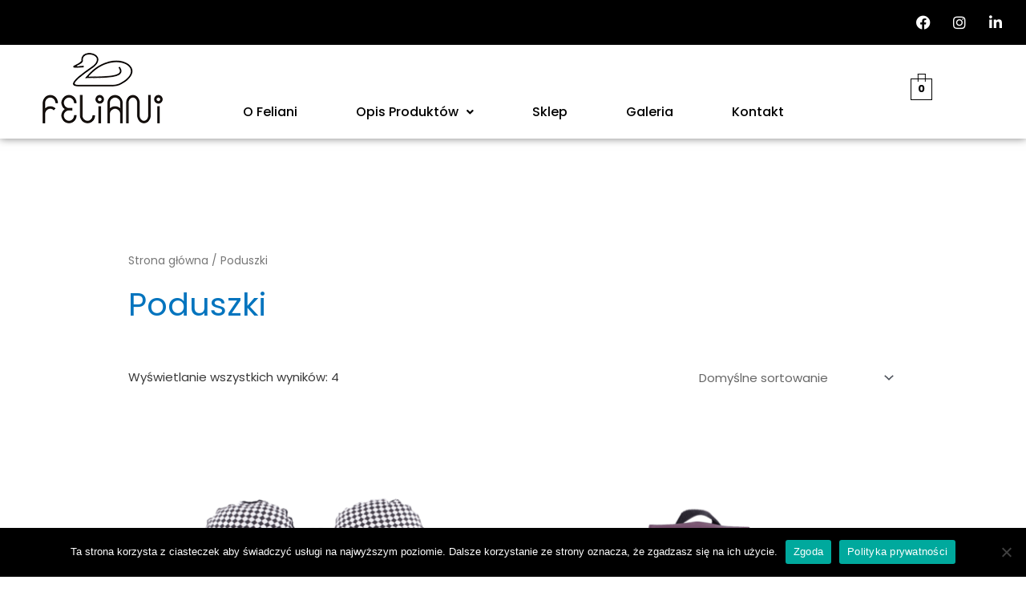

--- FILE ---
content_type: text/html; charset=UTF-8
request_url: https://feliani.pl/kategoria-produktu/poduszki/
body_size: 18947
content:
<!DOCTYPE html><html lang="pl-PL"><head><meta charset="UTF-8"><meta name="viewport" content="width=device-width, initial-scale=1"><link rel="profile" href="https://gmpg.org/xfn/11"><meta name='robots' content='index, follow, max-image-preview:large, max-snippet:-1, max-video-preview:-1' /><!-- <link media="all" href="https://feliani.pl/wp-content/cache/autoptimize/css/autoptimize_dcd4e0df4fa1ba8cd1cbf670ef8d4711.css" rel="stylesheet"> -->
<link rel="stylesheet" type="text/css" href="//feliani.pl/wp-content/cache/wpfc-minified/q8foqdc5/fpvfw.css" media="all"/><!-- <link media="only screen and (max-width: 921px)" href="https://feliani.pl/wp-content/cache/autoptimize/css/autoptimize_2b0a662740d3cc93a5476fc734a64c63.css" rel="stylesheet"> -->
<link rel="stylesheet" type="text/css" href="//feliani.pl/wp-content/cache/wpfc-minified/es9d7f7x/fmfn0.css" media="only screen and (max-width: 921px)"/><title>Archiwa: Poduszki - Feliani</title><link rel="canonical" href="https://feliani.pl/kategoria-produktu/poduszki/" /><meta property="og:locale" content="pl_PL" /><meta property="og:type" content="article" /><meta property="og:title" content="Archiwa: Poduszki - Feliani" /><meta property="og:url" content="https://feliani.pl/kategoria-produktu/poduszki/" /><meta property="og:site_name" content="Feliani" /><meta name="twitter:card" content="summary_large_image" /> <script type="application/ld+json" class="yoast-schema-graph">{"@context":"https://schema.org","@graph":[{"@type":"CollectionPage","@id":"https://feliani.pl/kategoria-produktu/poduszki/","url":"https://feliani.pl/kategoria-produktu/poduszki/","name":"Archiwa: Poduszki - Feliani","isPartOf":{"@id":"https://feliani.pl/#website"},"primaryImageOfPage":{"@id":"https://feliani.pl/kategoria-produktu/poduszki/#primaryimage"},"image":{"@id":"https://feliani.pl/kategoria-produktu/poduszki/#primaryimage"},"thumbnailUrl":"https://feliani.pl/wp-content/uploads/2020/10/3-min_optimized.png","breadcrumb":{"@id":"https://feliani.pl/kategoria-produktu/poduszki/#breadcrumb"},"inLanguage":"pl-PL"},{"@type":"ImageObject","inLanguage":"pl-PL","@id":"https://feliani.pl/kategoria-produktu/poduszki/#primaryimage","url":"https://feliani.pl/wp-content/uploads/2020/10/3-min_optimized.png","contentUrl":"https://feliani.pl/wp-content/uploads/2020/10/3-min_optimized.png","width":1600,"height":1068,"caption":"Poduszko-zabawka Słonik \"FEL\""},{"@type":"BreadcrumbList","@id":"https://feliani.pl/kategoria-produktu/poduszki/#breadcrumb","itemListElement":[{"@type":"ListItem","position":1,"name":"Strona główna","item":"https://feliani.pl/"},{"@type":"ListItem","position":2,"name":"Poduszki"}]},{"@type":"WebSite","@id":"https://feliani.pl/#website","url":"https://feliani.pl/","name":"Feliani","description":"z miłości do dzieci i podróżowania","publisher":{"@id":"https://feliani.pl/#organization"},"potentialAction":[{"@type":"SearchAction","target":{"@type":"EntryPoint","urlTemplate":"https://feliani.pl/?s={search_term_string}"},"query-input":{"@type":"PropertyValueSpecification","valueRequired":true,"valueName":"search_term_string"}}],"inLanguage":"pl-PL"},{"@type":"Organization","@id":"https://feliani.pl/#organization","name":"Magdalena Kaczalska Feliani","url":"https://feliani.pl/","logo":{"@type":"ImageObject","inLanguage":"pl-PL","@id":"https://feliani.pl/#/schema/logo/image/","url":"","contentUrl":"","caption":"Magdalena Kaczalska Feliani"},"image":{"@id":"https://feliani.pl/#/schema/logo/image/"},"sameAs":["https://www.facebook.com/Feliani-111068060483962/?modal=admin_todo_tour","https://www.instagram.com/feliani.pl/","https://www.linkedin.com/in/magdalena-kaczalska-6905364a/"]}]}</script> <link rel='dns-prefetch' href='//fonts.googleapis.com' /><link rel="alternate" type="application/rss+xml" title="Feliani &raquo; Kanał z wpisami" href="https://feliani.pl/feed/" /><link rel="alternate" type="application/rss+xml" title="Feliani &raquo; Kanał z komentarzami" href="https://feliani.pl/comments/feed/" /><link rel="alternate" type="application/rss+xml" title="Kanał Feliani &raquo; Poduszki Kategoria" href="https://feliani.pl/kategoria-produktu/poduszki/feed/" />  <script src="//www.googletagmanager.com/gtag/js?id=G-YPN89P1NCF"  data-cfasync="false" data-wpfc-render="false" async></script> <script data-cfasync="false" data-wpfc-render="false">var mi_version = '9.2.4';
var mi_track_user = true;
var mi_no_track_reason = '';
var MonsterInsightsDefaultLocations = {"page_location":"https:\/\/feliani.pl\/kategoria-produktu\/poduszki\/"};
if ( typeof MonsterInsightsPrivacyGuardFilter === 'function' ) {
var MonsterInsightsLocations = (typeof MonsterInsightsExcludeQuery === 'object') ? MonsterInsightsPrivacyGuardFilter( MonsterInsightsExcludeQuery ) : MonsterInsightsPrivacyGuardFilter( MonsterInsightsDefaultLocations );
} else {
var MonsterInsightsLocations = (typeof MonsterInsightsExcludeQuery === 'object') ? MonsterInsightsExcludeQuery : MonsterInsightsDefaultLocations;
}
var disableStrs = [
'ga-disable-G-YPN89P1NCF',
];
/* Function to detect opted out users */
function __gtagTrackerIsOptedOut() {
for (var index = 0; index < disableStrs.length; index++) {
if (document.cookie.indexOf(disableStrs[index] + '=true') > -1) {
return true;
}
}
return false;
}
/* Disable tracking if the opt-out cookie exists. */
if (__gtagTrackerIsOptedOut()) {
for (var index = 0; index < disableStrs.length; index++) {
window[disableStrs[index]] = true;
}
}
/* Opt-out function */
function __gtagTrackerOptout() {
for (var index = 0; index < disableStrs.length; index++) {
document.cookie = disableStrs[index] + '=true; expires=Thu, 31 Dec 2099 23:59:59 UTC; path=/';
window[disableStrs[index]] = true;
}
}
if ('undefined' === typeof gaOptout) {
function gaOptout() {
__gtagTrackerOptout();
}
}
window.dataLayer = window.dataLayer || [];
window.MonsterInsightsDualTracker = {
helpers: {},
trackers: {},
};
if (mi_track_user) {
function __gtagDataLayer() {
dataLayer.push(arguments);
}
function __gtagTracker(type, name, parameters) {
if (!parameters) {
parameters = {};
}
if (parameters.send_to) {
__gtagDataLayer.apply(null, arguments);
return;
}
if (type === 'event') {
parameters.send_to = monsterinsights_frontend.v4_id;
var hookName = name;
if (typeof parameters['event_category'] !== 'undefined') {
hookName = parameters['event_category'] + ':' + name;
}
if (typeof MonsterInsightsDualTracker.trackers[hookName] !== 'undefined') {
MonsterInsightsDualTracker.trackers[hookName](parameters);
} else {
__gtagDataLayer('event', name, parameters);
}
} else {
__gtagDataLayer.apply(null, arguments);
}
}
__gtagTracker('js', new Date());
__gtagTracker('set', {
'developer_id.dZGIzZG': true,
});
if ( MonsterInsightsLocations.page_location ) {
__gtagTracker('set', MonsterInsightsLocations);
}
__gtagTracker('config', 'G-YPN89P1NCF', {"forceSSL":"true","link_attribution":"true"} );
window.gtag = __gtagTracker;										(function () {
/* https://developers.google.com/analytics/devguides/collection/analyticsjs/ */
/* ga and __gaTracker compatibility shim. */
var noopfn = function () {
return null;
};
var newtracker = function () {
return new Tracker();
};
var Tracker = function () {
return null;
};
var p = Tracker.prototype;
p.get = noopfn;
p.set = noopfn;
p.send = function () {
var args = Array.prototype.slice.call(arguments);
args.unshift('send');
__gaTracker.apply(null, args);
};
var __gaTracker = function () {
var len = arguments.length;
if (len === 0) {
return;
}
var f = arguments[len - 1];
if (typeof f !== 'object' || f === null || typeof f.hitCallback !== 'function') {
if ('send' === arguments[0]) {
var hitConverted, hitObject = false, action;
if ('event' === arguments[1]) {
if ('undefined' !== typeof arguments[3]) {
hitObject = {
'eventAction': arguments[3],
'eventCategory': arguments[2],
'eventLabel': arguments[4],
'value': arguments[5] ? arguments[5] : 1,
}
}
}
if ('pageview' === arguments[1]) {
if ('undefined' !== typeof arguments[2]) {
hitObject = {
'eventAction': 'page_view',
'page_path': arguments[2],
}
}
}
if (typeof arguments[2] === 'object') {
hitObject = arguments[2];
}
if (typeof arguments[5] === 'object') {
Object.assign(hitObject, arguments[5]);
}
if ('undefined' !== typeof arguments[1].hitType) {
hitObject = arguments[1];
if ('pageview' === hitObject.hitType) {
hitObject.eventAction = 'page_view';
}
}
if (hitObject) {
action = 'timing' === arguments[1].hitType ? 'timing_complete' : hitObject.eventAction;
hitConverted = mapArgs(hitObject);
__gtagTracker('event', action, hitConverted);
}
}
return;
}
function mapArgs(args) {
var arg, hit = {};
var gaMap = {
'eventCategory': 'event_category',
'eventAction': 'event_action',
'eventLabel': 'event_label',
'eventValue': 'event_value',
'nonInteraction': 'non_interaction',
'timingCategory': 'event_category',
'timingVar': 'name',
'timingValue': 'value',
'timingLabel': 'event_label',
'page': 'page_path',
'location': 'page_location',
'title': 'page_title',
'referrer' : 'page_referrer',
};
for (arg in args) {
if (!(!args.hasOwnProperty(arg) || !gaMap.hasOwnProperty(arg))) {
hit[gaMap[arg]] = args[arg];
} else {
hit[arg] = args[arg];
}
}
return hit;
}
try {
f.hitCallback();
} catch (ex) {
}
};
__gaTracker.create = newtracker;
__gaTracker.getByName = newtracker;
__gaTracker.getAll = function () {
return [];
};
__gaTracker.remove = noopfn;
__gaTracker.loaded = true;
window['__gaTracker'] = __gaTracker;
})();
} else {
console.log("");
(function () {
function __gtagTracker() {
return null;
}
window['__gtagTracker'] = __gtagTracker;
window['gtag'] = __gtagTracker;
})();
}</script> <link rel='stylesheet' id='astra-google-fonts-css' href='https://fonts.googleapis.com/css?family=Poppins%3A400%2C%2C300&#038;display=fallback&#038;ver=4.8.10' media='all' /><!-- <link rel='stylesheet' id='elementor-post-1179-css' href='https://feliani.pl/wp-content/cache/autoptimize/css/autoptimize_single_1a0b2050834c4814ac06dc21ca28df03.css' media='all' /> --><!-- <link rel='stylesheet' id='elementor-post-1196-css' href='https://feliani.pl/wp-content/cache/autoptimize/css/autoptimize_single_fd74a55742b934d2b3505a658480a4e9.css' media='all' /> --><!-- <link rel='stylesheet' id='elementor-post-1234-css' href='https://feliani.pl/wp-content/cache/autoptimize/css/autoptimize_single_d6d45132e3531d7d7e5afd852067c1b2.css' media='all' /> --><!-- <link rel='stylesheet' id='elementor-post-1240-css' href='https://feliani.pl/wp-content/cache/autoptimize/css/autoptimize_single_4767d8bc6d62b0379ddfac8d210c89c1.css' media='all' /> -->
<link rel="stylesheet" type="text/css" href="//feliani.pl/wp-content/cache/wpfc-minified/lm85452c/fpvfw.css" media="all"/><link rel='stylesheet' id='google-fonts-1-css' href='https://fonts.googleapis.com/css?family=Roboto%3A100%2C100italic%2C200%2C200italic%2C300%2C300italic%2C400%2C400italic%2C500%2C500italic%2C600%2C600italic%2C700%2C700italic%2C800%2C800italic%2C900%2C900italic%7CRoboto+Slab%3A100%2C100italic%2C200%2C200italic%2C300%2C300italic%2C400%2C400italic%2C500%2C500italic%2C600%2C600italic%2C700%2C700italic%2C800%2C800italic%2C900%2C900italic%7CPoppins%3A100%2C100italic%2C200%2C200italic%2C300%2C300italic%2C400%2C400italic%2C500%2C500italic%2C600%2C600italic%2C700%2C700italic%2C800%2C800italic%2C900%2C900italic&#038;display=auto&#038;subset=latin-ext&#038;ver=6.7.1' media='all' /><link rel="preconnect" href="https://fonts.gstatic.com/" crossorigin><script src='//feliani.pl/wp-content/cache/wpfc-minified/q67752vl/fmfn0.js' type="text/javascript"></script>
<!-- <script src="https://feliani.pl/wp-includes/js/jquery/jquery.min.js" id="jquery-core-js"></script> --> <script id="jquery-js-after">!function($){"use strict";$(document).ready(function(){$(this).scrollTop()>100&&$(".hfe-scroll-to-top-wrap").removeClass("hfe-scroll-to-top-hide"),$(window).scroll(function(){$(this).scrollTop()<100?$(".hfe-scroll-to-top-wrap").fadeOut(300):$(".hfe-scroll-to-top-wrap").fadeIn(300)}),$(".hfe-scroll-to-top-wrap").on("click",function(){$("html, body").animate({scrollTop:0},300);return!1})})}(jQuery);</script> <script id="mo2fa_elementor_script-js-extra">var my_ajax_object = {"ajax_url":"https:\/\/feliani.pl\/login\/","nonce":"4b63de4d1c","mo2f_login_option":"0","mo2f_enable_login_with_2nd_factor":""};</script> <!--[if IE]> <script src="https://feliani.pl/wp-content/themes/astra/assets/js/minified/flexibility.min.js" id="astra-flexibility-js"></script> <script id="astra-flexibility-js-after">flexibility(document.documentElement);</script> <![endif]--> <script data-cfasync="false" data-wpfc-render="false" id='monsterinsights-frontend-script-js-extra'>var monsterinsights_frontend = {"js_events_tracking":"true","download_extensions":"doc,pdf,ppt,zip,xls,docx,pptx,xlsx","inbound_paths":"[{\"path\":\"\\\/go\\\/\",\"label\":\"affiliate\"},{\"path\":\"\\\/recommend\\\/\",\"label\":\"affiliate\"}]","home_url":"https:\/\/feliani.pl","hash_tracking":"false","v4_id":"G-YPN89P1NCF"};</script> <script id="cookie-notice-front-js-before">var cnArgs = {"ajaxUrl":"https:\/\/feliani.pl\/wp-admin\/admin-ajax.php","nonce":"67c8aea2f6","hideEffect":"none","position":"bottom","onScroll":false,"onScrollOffset":100,"onClick":false,"cookieName":"cookie_notice_accepted","cookieTime":2592000,"cookieTimeRejected":2592000,"globalCookie":false,"redirection":false,"cache":false,"revokeCookies":false,"revokeCookiesOpt":"automatic"};</script> <script id="wc-add-to-cart-js-extra">var wc_add_to_cart_params = {"ajax_url":"\/wp-admin\/admin-ajax.php","wc_ajax_url":"\/?wc-ajax=%%endpoint%%","i18n_view_cart":"Zobacz koszyk","cart_url":"https:\/\/feliani.pl\/koszyk\/","is_cart":"","cart_redirect_after_add":"no"};</script> <script id="woocommerce-js-extra">var woocommerce_params = {"ajax_url":"\/wp-admin\/admin-ajax.php","wc_ajax_url":"\/?wc-ajax=%%endpoint%%"};</script> <link rel="https://api.w.org/" href="https://feliani.pl/wp-json/" /><link rel="alternate" title="JSON" type="application/json" href="https://feliani.pl/wp-json/wp/v2/product_cat/19" /><link rel="EditURI" type="application/rsd+xml" title="RSD" href="https://feliani.pl/xmlrpc.php?rsd" /><meta name="generator" content="WordPress 6.7.1" /><meta name="generator" content="WooCommerce 9.6.0" /> <noscript><style>.woocommerce-product-gallery{ opacity: 1 !important; }</style></noscript><meta name="generator" content="Elementor 3.27.1; features: additional_custom_breakpoints; settings: css_print_method-external, google_font-enabled, font_display-auto"> <script  type="text/javascript">!function(f,b,e,v,n,t,s){if(f.fbq)return;n=f.fbq=function(){n.callMethod?
n.callMethod.apply(n,arguments):n.queue.push(arguments)};if(!f._fbq)f._fbq=n;
n.push=n;n.loaded=!0;n.version='2.0';n.queue=[];t=b.createElement(e);t.async=!0;
t.src=v;s=b.getElementsByTagName(e)[0];s.parentNode.insertBefore(t,s)}(window,
document,'script','https://connect.facebook.net/en_US/fbevents.js');</script>  <script  type="text/javascript">fbq('init', '682417729092593', {}, {
"agent": "woocommerce-9.6.0-3.3.2"
});
fbq( 'track', 'PageView', {
"source": "woocommerce",
"version": "9.6.0",
"pluginVersion": "3.3.2"
} );
document.addEventListener( 'DOMContentLoaded', function() {
// Insert placeholder for events injected when a product is added to the cart through AJAX.
document.body.insertAdjacentHTML( 'beforeend', '<div class=\"wc-facebook-pixel-event-placeholder\"></div>' );
}, false );</script> <link rel="icon" href="https://feliani.pl/wp-content/uploads/2020/02/cropped-Feliani-logo-do-zakładki-strony-www-32x32.jpg" sizes="32x32" /><link rel="icon" href="https://feliani.pl/wp-content/uploads/2020/02/cropped-Feliani-logo-do-zakładki-strony-www-192x192.jpg" sizes="192x192" /><link rel="apple-touch-icon" href="https://feliani.pl/wp-content/uploads/2020/02/cropped-Feliani-logo-do-zakładki-strony-www-180x180.jpg" /><meta name="msapplication-TileImage" content="https://feliani.pl/wp-content/uploads/2020/02/cropped-Feliani-logo-do-zakładki-strony-www-270x270.jpg" /></head><body data-rsssl=1  class="archive tax-product_cat term-poduszki term-19 theme-astra cookies-not-set woocommerce woocommerce-page woocommerce-no-js ehf-header ehf-footer ehf-template-astra ehf-stylesheet-astra ast-desktop ast-separate-container ast-two-container ast-no-sidebar astra-4.8.10 ast-header-custom-item-inside ast-full-width-primary-header ast-mobile-inherit-site-logo columns-2 tablet-columns-3 mobile-columns-2 ast-woo-shop-archive ast-inherit-site-logo-transparent elementor-default elementor-kit-1179"> <a
class="skip-link screen-reader-text"
href="#content"
title="Skip to content"> Skip to content</a><div
class="hfeed site" id="page"><header id="masthead" itemscope="itemscope" itemtype="https://schema.org/WPHeader"><p class="main-title bhf-hidden" itemprop="headline"><a href="https://feliani.pl" title="Feliani" rel="home">Feliani</a></p><div data-elementor-type="wp-post" data-elementor-id="1196" class="elementor elementor-1196" data-elementor-settings="{&quot;ha_cmc_init_switcher&quot;:&quot;no&quot;}"><section class="elementor-section elementor-top-section elementor-element elementor-element-f29117e elementor-section-full_width elementor-section-content-middle elementor-section-height-default elementor-section-height-default" data-id="f29117e" data-element_type="section" data-settings="{&quot;background_background&quot;:&quot;classic&quot;,&quot;_ha_eqh_enable&quot;:false}"><div class="elementor-container elementor-column-gap-default"><div class="elementor-column elementor-col-100 elementor-top-column elementor-element elementor-element-d818473" data-id="d818473" data-element_type="column"><div class="elementor-widget-wrap elementor-element-populated"><div class="elementor-element elementor-element-d7ab25b elementor-shape-circle e-grid-align-right elementor-grid-0 elementor-widget elementor-widget-social-icons" data-id="d7ab25b" data-element_type="widget" data-widget_type="social-icons.default"><div class="elementor-widget-container"><div class="elementor-social-icons-wrapper elementor-grid"> <span class="elementor-grid-item"> <a class="elementor-icon elementor-social-icon elementor-social-icon-facebook elementor-repeater-item-ecf1494" href="https://www.facebook.com/Feliani-111068060483962" target="_blank"> <span class="elementor-screen-only">Facebook</span> <i class="fab fa-facebook"></i> </a> </span> <span class="elementor-grid-item"> <a class="elementor-icon elementor-social-icon elementor-social-icon-instagram elementor-repeater-item-f5111ae" href="https://www.instagram.com/feliani.pl/" target="_blank"> <span class="elementor-screen-only">Instagram</span> <i class="fab fa-instagram"></i> </a> </span> <span class="elementor-grid-item"> <a class="elementor-icon elementor-social-icon elementor-social-icon-linkedin-in elementor-repeater-item-0a8a3b7" href="https://www.linkedin.com/in/magdalena-kaczalska-6905364a/" target="_blank"> <span class="elementor-screen-only">Linkedin-in</span> <i class="fab fa-linkedin-in"></i> </a> </span></div></div></div></div></div></div></section><section class="elementor-section elementor-top-section elementor-element elementor-element-7c703aa elementor-section-full_width she-header-yes elementor-section-height-default elementor-section-height-default" data-id="7c703aa" data-element_type="section" data-settings="{&quot;transparent&quot;:&quot;yes&quot;,&quot;background_show&quot;:&quot;yes&quot;,&quot;background&quot;:&quot;#FFFFFF&quot;,&quot;_ha_eqh_enable&quot;:false,&quot;transparent_on&quot;:[&quot;desktop&quot;,&quot;tablet&quot;,&quot;mobile&quot;],&quot;scroll_distance&quot;:{&quot;unit&quot;:&quot;px&quot;,&quot;size&quot;:60,&quot;sizes&quot;:[]},&quot;scroll_distance_tablet&quot;:{&quot;unit&quot;:&quot;px&quot;,&quot;size&quot;:&quot;&quot;,&quot;sizes&quot;:[]},&quot;scroll_distance_mobile&quot;:{&quot;unit&quot;:&quot;px&quot;,&quot;size&quot;:&quot;&quot;,&quot;sizes&quot;:[]}}"><div class="elementor-container elementor-column-gap-default"><div class="elementor-column elementor-col-33 elementor-top-column elementor-element elementor-element-51d4268" data-id="51d4268" data-element_type="column"><div class="elementor-widget-wrap elementor-element-populated"><div class="elementor-element elementor-element-6a4a957 elementor-widget elementor-widget-site-logo" data-id="6a4a957" data-element_type="widget" data-settings="{&quot;align_mobile&quot;:&quot;center&quot;,&quot;width_mobile&quot;:{&quot;unit&quot;:&quot;%&quot;,&quot;size&quot;:60,&quot;sizes&quot;:[]},&quot;align&quot;:&quot;center&quot;,&quot;width&quot;:{&quot;unit&quot;:&quot;%&quot;,&quot;size&quot;:&quot;&quot;,&quot;sizes&quot;:[]},&quot;width_tablet&quot;:{&quot;unit&quot;:&quot;%&quot;,&quot;size&quot;:&quot;&quot;,&quot;sizes&quot;:[]},&quot;space&quot;:{&quot;unit&quot;:&quot;%&quot;,&quot;size&quot;:&quot;&quot;,&quot;sizes&quot;:[]},&quot;space_tablet&quot;:{&quot;unit&quot;:&quot;%&quot;,&quot;size&quot;:&quot;&quot;,&quot;sizes&quot;:[]},&quot;space_mobile&quot;:{&quot;unit&quot;:&quot;%&quot;,&quot;size&quot;:&quot;&quot;,&quot;sizes&quot;:[]},&quot;image_border_radius&quot;:{&quot;unit&quot;:&quot;px&quot;,&quot;top&quot;:&quot;&quot;,&quot;right&quot;:&quot;&quot;,&quot;bottom&quot;:&quot;&quot;,&quot;left&quot;:&quot;&quot;,&quot;isLinked&quot;:true},&quot;image_border_radius_tablet&quot;:{&quot;unit&quot;:&quot;px&quot;,&quot;top&quot;:&quot;&quot;,&quot;right&quot;:&quot;&quot;,&quot;bottom&quot;:&quot;&quot;,&quot;left&quot;:&quot;&quot;,&quot;isLinked&quot;:true},&quot;image_border_radius_mobile&quot;:{&quot;unit&quot;:&quot;px&quot;,&quot;top&quot;:&quot;&quot;,&quot;right&quot;:&quot;&quot;,&quot;bottom&quot;:&quot;&quot;,&quot;left&quot;:&quot;&quot;,&quot;isLinked&quot;:true},&quot;caption_padding&quot;:{&quot;unit&quot;:&quot;px&quot;,&quot;top&quot;:&quot;&quot;,&quot;right&quot;:&quot;&quot;,&quot;bottom&quot;:&quot;&quot;,&quot;left&quot;:&quot;&quot;,&quot;isLinked&quot;:true},&quot;caption_padding_tablet&quot;:{&quot;unit&quot;:&quot;px&quot;,&quot;top&quot;:&quot;&quot;,&quot;right&quot;:&quot;&quot;,&quot;bottom&quot;:&quot;&quot;,&quot;left&quot;:&quot;&quot;,&quot;isLinked&quot;:true},&quot;caption_padding_mobile&quot;:{&quot;unit&quot;:&quot;px&quot;,&quot;top&quot;:&quot;&quot;,&quot;right&quot;:&quot;&quot;,&quot;bottom&quot;:&quot;&quot;,&quot;left&quot;:&quot;&quot;,&quot;isLinked&quot;:true},&quot;caption_space&quot;:{&quot;unit&quot;:&quot;px&quot;,&quot;size&quot;:0,&quot;sizes&quot;:[]},&quot;caption_space_tablet&quot;:{&quot;unit&quot;:&quot;px&quot;,&quot;size&quot;:&quot;&quot;,&quot;sizes&quot;:[]},&quot;caption_space_mobile&quot;:{&quot;unit&quot;:&quot;px&quot;,&quot;size&quot;:&quot;&quot;,&quot;sizes&quot;:[]}}" data-widget_type="site-logo.default"><div class="elementor-widget-container"><div class="hfe-site-logo"> <a data-elementor-open-lightbox=""  class='elementor-clickable' href="https://feliani.pl"><div class="hfe-site-logo-set"><div class="hfe-site-logo-container"> <noscript><img class="hfe-site-logo-img elementor-animation-"  src="https://feliani.pl/wp-content/uploads/2021/01/Logo-przezroczyste_czarne_elementor.png" alt="Logo przezroczyste_czarne_elementor"/></noscript><img class="lazyload hfe-site-logo-img elementor-animation-"  src='data:image/svg+xml,%3Csvg%20xmlns=%22http://www.w3.org/2000/svg%22%20viewBox=%220%200%20210%20140%22%3E%3C/svg%3E' data-src="https://feliani.pl/wp-content/uploads/2021/01/Logo-przezroczyste_czarne_elementor.png" alt="Logo przezroczyste_czarne_elementor"/></div></div> </a></div></div></div></div></div><div class="elementor-column elementor-col-33 elementor-top-column elementor-element elementor-element-e612912" data-id="e612912" data-element_type="column"><div class="elementor-widget-wrap elementor-element-populated"><div class="elementor-element elementor-element-93f1d2d hfe-nav-menu__align-justify hfe-submenu-icon-arrow hfe-submenu-animation-none hfe-link-redirect-child hfe-nav-menu__breakpoint-tablet elementor-widget elementor-widget-navigation-menu" data-id="93f1d2d" data-element_type="widget" data-settings="{&quot;padding_horizontal_menu_item_mobile&quot;:{&quot;unit&quot;:&quot;px&quot;,&quot;size&quot;:0,&quot;sizes&quot;:[]},&quot;padding_vertical_menu_item_mobile&quot;:{&quot;unit&quot;:&quot;px&quot;,&quot;size&quot;:0,&quot;sizes&quot;:[]},&quot;padding_horizontal_dropdown_item_mobile&quot;:{&quot;unit&quot;:&quot;px&quot;,&quot;size&quot;:10,&quot;sizes&quot;:[]},&quot;distance_from_menu_mobile&quot;:{&quot;unit&quot;:&quot;px&quot;,&quot;size&quot;:5,&quot;sizes&quot;:[]},&quot;padding_horizontal_menu_item&quot;:{&quot;unit&quot;:&quot;px&quot;,&quot;size&quot;:15,&quot;sizes&quot;:[]},&quot;padding_horizontal_menu_item_tablet&quot;:{&quot;unit&quot;:&quot;px&quot;,&quot;size&quot;:&quot;&quot;,&quot;sizes&quot;:[]},&quot;padding_vertical_menu_item&quot;:{&quot;unit&quot;:&quot;px&quot;,&quot;size&quot;:15,&quot;sizes&quot;:[]},&quot;padding_vertical_menu_item_tablet&quot;:{&quot;unit&quot;:&quot;px&quot;,&quot;size&quot;:&quot;&quot;,&quot;sizes&quot;:[]},&quot;menu_space_between&quot;:{&quot;unit&quot;:&quot;px&quot;,&quot;size&quot;:&quot;&quot;,&quot;sizes&quot;:[]},&quot;menu_space_between_tablet&quot;:{&quot;unit&quot;:&quot;px&quot;,&quot;size&quot;:&quot;&quot;,&quot;sizes&quot;:[]},&quot;menu_space_between_mobile&quot;:{&quot;unit&quot;:&quot;px&quot;,&quot;size&quot;:&quot;&quot;,&quot;sizes&quot;:[]},&quot;menu_row_space&quot;:{&quot;unit&quot;:&quot;px&quot;,&quot;size&quot;:&quot;&quot;,&quot;sizes&quot;:[]},&quot;menu_row_space_tablet&quot;:{&quot;unit&quot;:&quot;px&quot;,&quot;size&quot;:&quot;&quot;,&quot;sizes&quot;:[]},&quot;menu_row_space_mobile&quot;:{&quot;unit&quot;:&quot;px&quot;,&quot;size&quot;:&quot;&quot;,&quot;sizes&quot;:[]},&quot;dropdown_border_radius&quot;:{&quot;unit&quot;:&quot;px&quot;,&quot;top&quot;:&quot;&quot;,&quot;right&quot;:&quot;&quot;,&quot;bottom&quot;:&quot;&quot;,&quot;left&quot;:&quot;&quot;,&quot;isLinked&quot;:true},&quot;dropdown_border_radius_tablet&quot;:{&quot;unit&quot;:&quot;px&quot;,&quot;top&quot;:&quot;&quot;,&quot;right&quot;:&quot;&quot;,&quot;bottom&quot;:&quot;&quot;,&quot;left&quot;:&quot;&quot;,&quot;isLinked&quot;:true},&quot;dropdown_border_radius_mobile&quot;:{&quot;unit&quot;:&quot;px&quot;,&quot;top&quot;:&quot;&quot;,&quot;right&quot;:&quot;&quot;,&quot;bottom&quot;:&quot;&quot;,&quot;left&quot;:&quot;&quot;,&quot;isLinked&quot;:true},&quot;width_dropdown_item&quot;:{&quot;unit&quot;:&quot;px&quot;,&quot;size&quot;:&quot;220&quot;,&quot;sizes&quot;:[]},&quot;width_dropdown_item_tablet&quot;:{&quot;unit&quot;:&quot;px&quot;,&quot;size&quot;:&quot;&quot;,&quot;sizes&quot;:[]},&quot;width_dropdown_item_mobile&quot;:{&quot;unit&quot;:&quot;px&quot;,&quot;size&quot;:&quot;&quot;,&quot;sizes&quot;:[]},&quot;padding_horizontal_dropdown_item&quot;:{&quot;unit&quot;:&quot;px&quot;,&quot;size&quot;:&quot;&quot;,&quot;sizes&quot;:[]},&quot;padding_horizontal_dropdown_item_tablet&quot;:{&quot;unit&quot;:&quot;px&quot;,&quot;size&quot;:&quot;&quot;,&quot;sizes&quot;:[]},&quot;padding_vertical_dropdown_item&quot;:{&quot;unit&quot;:&quot;px&quot;,&quot;size&quot;:15,&quot;sizes&quot;:[]},&quot;padding_vertical_dropdown_item_tablet&quot;:{&quot;unit&quot;:&quot;px&quot;,&quot;size&quot;:&quot;&quot;,&quot;sizes&quot;:[]},&quot;padding_vertical_dropdown_item_mobile&quot;:{&quot;unit&quot;:&quot;px&quot;,&quot;size&quot;:&quot;&quot;,&quot;sizes&quot;:[]},&quot;distance_from_menu&quot;:{&quot;unit&quot;:&quot;px&quot;,&quot;size&quot;:&quot;&quot;,&quot;sizes&quot;:[]},&quot;distance_from_menu_tablet&quot;:{&quot;unit&quot;:&quot;px&quot;,&quot;size&quot;:&quot;&quot;,&quot;sizes&quot;:[]},&quot;toggle_size&quot;:{&quot;unit&quot;:&quot;px&quot;,&quot;size&quot;:&quot;&quot;,&quot;sizes&quot;:[]},&quot;toggle_size_tablet&quot;:{&quot;unit&quot;:&quot;px&quot;,&quot;size&quot;:&quot;&quot;,&quot;sizes&quot;:[]},&quot;toggle_size_mobile&quot;:{&quot;unit&quot;:&quot;px&quot;,&quot;size&quot;:&quot;&quot;,&quot;sizes&quot;:[]},&quot;toggle_border_width&quot;:{&quot;unit&quot;:&quot;px&quot;,&quot;size&quot;:&quot;&quot;,&quot;sizes&quot;:[]},&quot;toggle_border_width_tablet&quot;:{&quot;unit&quot;:&quot;px&quot;,&quot;size&quot;:&quot;&quot;,&quot;sizes&quot;:[]},&quot;toggle_border_width_mobile&quot;:{&quot;unit&quot;:&quot;px&quot;,&quot;size&quot;:&quot;&quot;,&quot;sizes&quot;:[]},&quot;toggle_border_radius&quot;:{&quot;unit&quot;:&quot;px&quot;,&quot;size&quot;:&quot;&quot;,&quot;sizes&quot;:[]},&quot;toggle_border_radius_tablet&quot;:{&quot;unit&quot;:&quot;px&quot;,&quot;size&quot;:&quot;&quot;,&quot;sizes&quot;:[]},&quot;toggle_border_radius_mobile&quot;:{&quot;unit&quot;:&quot;px&quot;,&quot;size&quot;:&quot;&quot;,&quot;sizes&quot;:[]}}" data-widget_type="navigation-menu.default"><div class="elementor-widget-container"><div class="hfe-nav-menu hfe-layout-horizontal hfe-nav-menu-layout horizontal hfe-pointer__text hfe-animation__none" data-layout="horizontal"><div role="button" class="hfe-nav-menu__toggle elementor-clickable"> <span class="screen-reader-text">Menu</span><div class="hfe-nav-menu-icon"> <i aria-hidden="true"  class="fas fa-align-justify"></i></div></div><nav class="hfe-nav-menu__layout-horizontal hfe-nav-menu__submenu-arrow" data-toggle-icon="&lt;i aria-hidden=&quot;true&quot; tabindex=&quot;0&quot; class=&quot;fas fa-align-justify&quot;&gt;&lt;/i&gt;" data-close-icon="&lt;i aria-hidden=&quot;true&quot; tabindex=&quot;0&quot; class=&quot;far fa-window-close&quot;&gt;&lt;/i&gt;" data-full-width="yes"><ul id="menu-1-93f1d2d" class="hfe-nav-menu"><li id="menu-item-1429" class="menu-item menu-item-type-post_type menu-item-object-page menu-item-home parent hfe-creative-menu"><a href="https://feliani.pl/" class = "hfe-menu-item">O Feliani</a></li><li id="menu-item-969" class="menu-item menu-item-type-custom menu-item-object-custom menu-item-has-children parent hfe-has-submenu hfe-creative-menu"><div class="hfe-has-submenu-container"><a aria-expanded="false" href="#" class = "hfe-menu-item">Opis Produktów<span class='hfe-menu-toggle sub-arrow hfe-menu-child-0'><i class='fa'></i></span></a></div><ul class="sub-menu"><li id="menu-item-609" class="menu-item menu-item-type-post_type menu-item-object-page hfe-creative-menu"><a href="https://feliani.pl/poduszki-dla-dzieci/" class = "hfe-sub-menu-item">&#8222;FEL&#8221; Poduszko &#8211; zabawka</a></li><li id="menu-item-608" class="menu-item menu-item-type-post_type menu-item-object-page hfe-creative-menu"><a href="https://feliani.pl/worko-plecak/" class = "hfe-sub-menu-item">Worko-plecaki</a></li><li id="menu-item-482" class="menu-item menu-item-type-post_type menu-item-object-page hfe-creative-menu"><a href="https://feliani.pl/bezpieczenstwo/" class = "hfe-sub-menu-item">Bezpieczeństwo</a></li><li id="menu-item-788" class="menu-item menu-item-type-post_type menu-item-object-page hfe-creative-menu"><a href="https://feliani.pl/certyfikaty/" class = "hfe-sub-menu-item">Certyfikaty</a></li></ul></li><li id="menu-item-488" class="menu-item menu-item-type-post_type menu-item-object-page parent hfe-creative-menu"><a href="https://feliani.pl/sklep/" class = "hfe-menu-item">Sklep</a></li><li id="menu-item-658" class="menu-item menu-item-type-post_type menu-item-object-page parent hfe-creative-menu"><a href="https://feliani.pl/galeria/" class = "hfe-menu-item">Galeria</a></li><li id="menu-item-25" class="menu-item menu-item-type-post_type menu-item-object-page parent hfe-creative-menu"><a href="https://feliani.pl/kontakt/" class = "hfe-menu-item">Kontakt</a></li></ul></nav></div></div></div></div></div><div class="elementor-column elementor-col-33 elementor-top-column elementor-element elementor-element-678eda6" data-id="678eda6" data-element_type="column"><div class="elementor-widget-wrap elementor-element-populated"><div class="elementor-element elementor-element-5c27517 elementor-align-center elementor-mobile-align-center elementor-widget elementor-widget-hfe-cart" data-id="5c27517" data-element_type="widget" data-settings="{&quot;align&quot;:&quot;center&quot;,&quot;align_mobile&quot;:&quot;center&quot;}" data-widget_type="hfe-cart.default"><div class="elementor-widget-container"><div class="hfe-masthead-custom-menu-items woocommerce-custom-menu-item"><div id="hfe-site-header-cart" class="hfe-site-header-cart hfe-menu-cart-with-border"><div class="hfe-site-header-cart-li current-menu-item"> <a class="hfe-cart-container" href="https://feliani.pl/koszyk/" title="View your shopping cart"><div class="hfe-cart-menu-wrap-default"> <span class="hfe-cart-count"> 0 </span></div> </a></div></div></div></div></div></div></div></div></section></div></header><div id="content" class="site-content"><div class="ast-container"><div id="primary" class="content-area primary"><main id="main" class="site-main"><div class="ast-woocommerce-container"><nav class="woocommerce-breadcrumb" aria-label="Breadcrumb"><a href="https://feliani.pl">Strona główna</a>&nbsp;&#47;&nbsp;Poduszki</nav><header class="woocommerce-products-header"><h1 class="woocommerce-products-header__title page-title">Poduszki</h1></header><div class="woocommerce-notices-wrapper"></div><p class="woocommerce-result-count" > Wyświetlanie wszystkich wyników: 4</p><form class="woocommerce-ordering" method="get"> <select name="orderby" class="orderby" aria-label="Zamówienie w sklepie"><option value="menu_order"  selected='selected'>Domyślne sortowanie</option><option value="popularity" >Sortuj wg popularności</option><option value="date" >Sortuj od najnowszych</option><option value="price" >Sortuj po cenie od najniższej</option><option value="price-desc" >Sortuj po cenie od najwyższej</option> </select> <input type="hidden" name="paged" value="1" /></form><ul class="products columns-2"><li class="ast-col-sm-12 ast-article-post desktop-align-left tablet-align-left mobile-align-left product type-product post-465 status-publish first outofstock product_cat-poduszki product_cat-workoplecak product_tag-poduszkadozabawy-poduszka-poduszkadladziecka-poduszkadokarmienia-dzieckowpodrozy has-post-thumbnail product-type-simple"><div class="astra-shop-thumbnail-wrap"><a href="https://feliani.pl/produkt/poduszka-dziecieca-zabawka-slonik-feliani/" class="woocommerce-LoopProduct-link woocommerce-loop-product__link"><img fetchpriority="high" width="450" height="450" src="https://feliani.pl/wp-content/uploads/2020/10/3-min_optimized-450x450.png" class="attachment-woocommerce_thumbnail size-woocommerce_thumbnail" alt="Poduszko-zabawka Słonik &quot;FEL&quot;" decoding="async" srcset="https://feliani.pl/wp-content/uploads/2020/10/3-min_optimized-450x450.png 450w, https://feliani.pl/wp-content/uploads/2020/10/3-min_optimized-100x100.png 100w, https://feliani.pl/wp-content/uploads/2020/10/3-min_optimized-150x150.png 150w, https://feliani.pl/wp-content/uploads/2020/10/3-min_optimized-300x300.png 300w, https://feliani.pl/wp-content/uploads/2020/10/3-min_optimized-75x75.png 75w" sizes="(max-width: 450px) 100vw, 450px" /> <span class="ast-shop-product-out-of-stock">Out of stock</span> </a></div><div class="astra-shop-summary-wrap"><a href="https://feliani.pl/produkt/poduszka-dziecieca-zabawka-slonik-feliani/" class="ast-loop-product__link"><h2 class="woocommerce-loop-product__title">&#8222;FEL&#8221; Poduszko-zabawka</h2></a> <a href="https://feliani.pl/produkt/poduszka-dziecieca-zabawka-slonik-feliani/" aria-describedby="woocommerce_loop_add_to_cart_link_describedby_465" data-quantity="1" class="button product_type_simple" data-product_id="465" data-product_sku="" aria-label="Przeczytaj więcej o &bdquo;&quot;FEL&quot; Poduszko-zabawka&rdquo;" rel="nofollow" data-success_message="">Dowiedz się więcej</a> <span id="woocommerce_loop_add_to_cart_link_describedby_465" class="screen-reader-text"> </span></div></li><li class="ast-col-sm-12 ast-article-post desktop-align-left tablet-align-left mobile-align-left product type-product post-883 status-publish last outofstock product_cat-poduszki product_cat-workoplecak product_tag-handmade product_tag-pakowanie product_tag-plecak product_tag-podroze product_tag-workidzieciece product_tag-workoplecak has-post-thumbnail product-type-variable"><div class="astra-shop-thumbnail-wrap"><a href="https://feliani.pl/produkt/worko-plecak-kids-feliani/" class="woocommerce-LoopProduct-link woocommerce-loop-product__link"><noscript><img width="450" height="450" src="https://feliani.pl/wp-content/uploads/2020/10/maly_plecak-min_optimized-450x450.png" class="attachment-woocommerce_thumbnail size-woocommerce_thumbnail" alt="Worko-plecak dziecięcy &quot;KIDS&quot;" decoding="async" srcset="https://feliani.pl/wp-content/uploads/2020/10/maly_plecak-min_optimized-450x450.png 450w, https://feliani.pl/wp-content/uploads/2020/10/maly_plecak-min_optimized-100x100.png 100w, https://feliani.pl/wp-content/uploads/2020/10/maly_plecak-min_optimized-150x150.png 150w, https://feliani.pl/wp-content/uploads/2020/10/maly_plecak-min_optimized-300x300.png 300w, https://feliani.pl/wp-content/uploads/2020/10/maly_plecak-min_optimized-75x75.png 75w" sizes="(max-width: 450px) 100vw, 450px" /></noscript><img width="450" height="450" src='data:image/svg+xml,%3Csvg%20xmlns=%22http://www.w3.org/2000/svg%22%20viewBox=%220%200%20450%20450%22%3E%3C/svg%3E' data-src="https://feliani.pl/wp-content/uploads/2020/10/maly_plecak-min_optimized-450x450.png" class="lazyload attachment-woocommerce_thumbnail size-woocommerce_thumbnail" alt="Worko-plecak dziecięcy &quot;KIDS&quot;" decoding="async" data-srcset="https://feliani.pl/wp-content/uploads/2020/10/maly_plecak-min_optimized-450x450.png 450w, https://feliani.pl/wp-content/uploads/2020/10/maly_plecak-min_optimized-100x100.png 100w, https://feliani.pl/wp-content/uploads/2020/10/maly_plecak-min_optimized-150x150.png 150w, https://feliani.pl/wp-content/uploads/2020/10/maly_plecak-min_optimized-300x300.png 300w, https://feliani.pl/wp-content/uploads/2020/10/maly_plecak-min_optimized-75x75.png 75w" data-sizes="(max-width: 450px) 100vw, 450px" /> <span class="ast-shop-product-out-of-stock">Out of stock</span> </a></div><div class="astra-shop-summary-wrap"><a href="https://feliani.pl/produkt/worko-plecak-kids-feliani/" class="ast-loop-product__link"><h2 class="woocommerce-loop-product__title">Worko &#8211; plecak &#8222;kids&#8221;</h2></a> <a href="https://feliani.pl/produkt/worko-plecak-kids-feliani/" aria-describedby="woocommerce_loop_add_to_cart_link_describedby_883" data-quantity="1" class="button product_type_variable" data-product_id="883" data-product_sku="" aria-label="Wybierz opcje dla &bdquo;Worko - plecak &quot;kids&quot;&rdquo;" rel="nofollow">Dowiedz się więcej</a> <span id="woocommerce_loop_add_to_cart_link_describedby_883" class="screen-reader-text"> </span></div></li><li class="ast-col-sm-12 ast-article-post desktop-align-left tablet-align-left mobile-align-left product type-product post-904 status-publish first outofstock product_cat-poduszki product_cat-workoplecak product_tag-handmade product_tag-pakowanie product_tag-plecak product_tag-podroze product_tag-workidzieciece product_tag-workoplecak has-post-thumbnail product-type-variable"><div class="astra-shop-thumbnail-wrap"><a href="https://feliani.pl/produkt/worko-plecak-plus-feliani/" class="woocommerce-LoopProduct-link woocommerce-loop-product__link"><noscript><img width="450" height="450" src="https://feliani.pl/wp-content/uploads/2020/10/pleck-450x450.png" class="attachment-woocommerce_thumbnail size-woocommerce_thumbnail" alt="Worko-plecak z klapką &quot;PLUS&quot;" decoding="async" srcset="https://feliani.pl/wp-content/uploads/2020/10/pleck-450x450.png 450w, https://feliani.pl/wp-content/uploads/2020/10/pleck-100x100.png 100w, https://feliani.pl/wp-content/uploads/2020/10/pleck-150x150.png 150w, https://feliani.pl/wp-content/uploads/2020/10/pleck-300x300.png 300w, https://feliani.pl/wp-content/uploads/2020/10/pleck-75x75.png 75w" sizes="(max-width: 450px) 100vw, 450px" /></noscript><img width="450" height="450" src='data:image/svg+xml,%3Csvg%20xmlns=%22http://www.w3.org/2000/svg%22%20viewBox=%220%200%20450%20450%22%3E%3C/svg%3E' data-src="https://feliani.pl/wp-content/uploads/2020/10/pleck-450x450.png" class="lazyload attachment-woocommerce_thumbnail size-woocommerce_thumbnail" alt="Worko-plecak z klapką &quot;PLUS&quot;" decoding="async" data-srcset="https://feliani.pl/wp-content/uploads/2020/10/pleck-450x450.png 450w, https://feliani.pl/wp-content/uploads/2020/10/pleck-100x100.png 100w, https://feliani.pl/wp-content/uploads/2020/10/pleck-150x150.png 150w, https://feliani.pl/wp-content/uploads/2020/10/pleck-300x300.png 300w, https://feliani.pl/wp-content/uploads/2020/10/pleck-75x75.png 75w" data-sizes="(max-width: 450px) 100vw, 450px" /> <span class="ast-shop-product-out-of-stock">Out of stock</span> </a></div><div class="astra-shop-summary-wrap"><a href="https://feliani.pl/produkt/worko-plecak-plus-feliani/" class="ast-loop-product__link"><h2 class="woocommerce-loop-product__title">Worko &#8211; plecak &#8222;plus&#8221;</h2></a> <a href="https://feliani.pl/produkt/worko-plecak-plus-feliani/" aria-describedby="woocommerce_loop_add_to_cart_link_describedby_904" data-quantity="1" class="button product_type_variable" data-product_id="904" data-product_sku="" aria-label="Wybierz opcje dla &bdquo;Worko - plecak &quot;plus&quot;&rdquo;" rel="nofollow">Dowiedz się więcej</a> <span id="woocommerce_loop_add_to_cart_link_describedby_904" class="screen-reader-text"> </span></div></li><li class="ast-col-sm-12 ast-article-post desktop-align-left tablet-align-left mobile-align-left product type-product post-464 status-publish last outofstock product_cat-poduszki product_cat-workoplecak product_tag-handmade product_tag-pakowanie product_tag-plecak product_tag-podroze product_tag-workidzieciece product_tag-workoplecak has-post-thumbnail product-type-variable"><div class="astra-shop-thumbnail-wrap"><a href="https://feliani.pl/produkt/worko-plecak-klasyczny-feliani/" class="woocommerce-LoopProduct-link woocommerce-loop-product__link"><noscript><img loading="lazy" width="450" height="450" src="https://feliani.pl/wp-content/uploads/2020/10/worek1-450x450.png" class="attachment-woocommerce_thumbnail size-woocommerce_thumbnail" alt="Worko-plecak &quot;Classic&quot;" decoding="async" srcset="https://feliani.pl/wp-content/uploads/2020/10/worek1-450x450.png 450w, https://feliani.pl/wp-content/uploads/2020/10/worek1-100x100.png 100w, https://feliani.pl/wp-content/uploads/2020/10/worek1-150x150.png 150w, https://feliani.pl/wp-content/uploads/2020/10/worek1-300x300.png 300w, https://feliani.pl/wp-content/uploads/2020/10/worek1-75x75.png 75w" sizes="(max-width: 450px) 100vw, 450px" /></noscript><img loading="lazy" width="450" height="450" src='data:image/svg+xml,%3Csvg%20xmlns=%22http://www.w3.org/2000/svg%22%20viewBox=%220%200%20450%20450%22%3E%3C/svg%3E' data-src="https://feliani.pl/wp-content/uploads/2020/10/worek1-450x450.png" class="lazyload attachment-woocommerce_thumbnail size-woocommerce_thumbnail" alt="Worko-plecak &quot;Classic&quot;" decoding="async" data-srcset="https://feliani.pl/wp-content/uploads/2020/10/worek1-450x450.png 450w, https://feliani.pl/wp-content/uploads/2020/10/worek1-100x100.png 100w, https://feliani.pl/wp-content/uploads/2020/10/worek1-150x150.png 150w, https://feliani.pl/wp-content/uploads/2020/10/worek1-300x300.png 300w, https://feliani.pl/wp-content/uploads/2020/10/worek1-75x75.png 75w" data-sizes="(max-width: 450px) 100vw, 450px" /> <span class="ast-shop-product-out-of-stock">Out of stock</span> </a></div><div class="astra-shop-summary-wrap"><a href="https://feliani.pl/produkt/worko-plecak-klasyczny-feliani/" class="ast-loop-product__link"><h2 class="woocommerce-loop-product__title">Worko-plecak &#8222;classic&#8221;</h2></a> <a href="https://feliani.pl/produkt/worko-plecak-klasyczny-feliani/" aria-describedby="woocommerce_loop_add_to_cart_link_describedby_464" data-quantity="1" class="button product_type_variable" data-product_id="464" data-product_sku="" aria-label="Wybierz opcje dla &bdquo;Worko-plecak &quot;classic&quot;&rdquo;" rel="nofollow">Dowiedz się więcej</a> <span id="woocommerce_loop_add_to_cart_link_describedby_464" class="screen-reader-text"> </span></div></li></ul></div></main></div></div></div><div class="hfe-before-footer-wrap"><div class='footer-width-fixer'><div data-elementor-type="wp-post" data-elementor-id="1240" class="elementor elementor-1240" data-elementor-settings="{&quot;ha_cmc_init_switcher&quot;:&quot;no&quot;}"><section class="elementor-section elementor-top-section elementor-element elementor-element-bcc8446 elementor-section-full_width elementor-section-height-default elementor-section-height-default" data-id="bcc8446" data-element_type="section" data-settings="{&quot;background_background&quot;:&quot;classic&quot;,&quot;_ha_eqh_enable&quot;:false}"><div class="elementor-container elementor-column-gap-default"><div class="elementor-column elementor-col-33 elementor-top-column elementor-element elementor-element-2c68b2b" data-id="2c68b2b" data-element_type="column"><div class="elementor-widget-wrap elementor-element-populated"><div class="elementor-element elementor-element-88b5d68 elementor-shape-circle elementor-grid-0 e-grid-align-center elementor-widget elementor-widget-social-icons" data-id="88b5d68" data-element_type="widget" data-widget_type="social-icons.default"><div class="elementor-widget-container"><div class="elementor-social-icons-wrapper elementor-grid"> <span class="elementor-grid-item"> <a class="elementor-icon elementor-social-icon elementor-social-icon-instagram elementor-repeater-item-e5cbfe9" href="https://www.instagram.com/feliani.pl/" target="_blank"> <span class="elementor-screen-only">Instagram</span> <i class="fab fa-instagram"></i> </a> </span> <span class="elementor-grid-item"> <a class="elementor-icon elementor-social-icon elementor-social-icon-facebook elementor-repeater-item-31a1f76" href="https://www.facebook.com/Feliani-111068060483962" target="_blank"> <span class="elementor-screen-only">Facebook</span> <i class="fab fa-facebook"></i> </a> </span> <span class="elementor-grid-item"> <a class="elementor-icon elementor-social-icon elementor-social-icon-linkedin elementor-repeater-item-5d8022c" href="https://www.linkedin.com/in/magdalena-kaczalska-6905364a/" target="_blank"> <span class="elementor-screen-only">Linkedin</span> <i class="fab fa-linkedin"></i> </a> </span></div></div></div><div class="elementor-element elementor-element-349b0b9 elementor-icon-list--layout-inline elementor-list-item-link-full_width elementor-widget elementor-widget-icon-list" data-id="349b0b9" data-element_type="widget" data-widget_type="icon-list.default"><div class="elementor-widget-container"><ul class="elementor-icon-list-items elementor-inline-items"><li class="elementor-icon-list-item elementor-inline-item"> <a href="https://feliani.pl/regulamin-sklepu/"> <span class="elementor-icon-list-icon"> <i aria-hidden="true" class="far fa-registered"></i> </span> <span class="elementor-icon-list-text">Regulamin Sklepu</span> </a></li><li class="elementor-icon-list-item elementor-inline-item"> <a href="https://feliani.pl/polityka-prywatnosci/"> <span class="elementor-icon-list-icon"> <i aria-hidden="true" class="fas fa-chalkboard-teacher"></i> </span> <span class="elementor-icon-list-text">Polityka Prywatności</span> </a></li></ul></div></div><div class="elementor-element elementor-element-fda757d elementor-icon-list--layout-traditional elementor-list-item-link-full_width elementor-widget elementor-widget-icon-list" data-id="fda757d" data-element_type="widget" data-widget_type="icon-list.default"><div class="elementor-widget-container"><ul class="elementor-icon-list-items"><li class="elementor-icon-list-item"> <span class="elementor-icon-list-icon"> <i aria-hidden="true" class="hm hm-color-card"></i> </span> <span class="elementor-icon-list-text">Personalizacja - wysyłka do 14 dni roboczych</span></li><li class="elementor-icon-list-item"> <span class="elementor-icon-list-icon"> <i aria-hidden="true" class="hm hm-alarm-clock"></i> </span> <span class="elementor-icon-list-text">Standardowy produkt - wysyłka do 4 dni roboczych</span></li></ul></div></div></div></div><div class="elementor-column elementor-col-33 elementor-top-column elementor-element elementor-element-3ddc405" data-id="3ddc405" data-element_type="column"><div class="elementor-widget-wrap elementor-element-populated"><section class="elementor-section elementor-inner-section elementor-element elementor-element-e922846 elementor-hidden-phone elementor-section-boxed elementor-section-height-default elementor-section-height-default" data-id="e922846" data-element_type="section" data-settings="{&quot;_ha_eqh_enable&quot;:false}"><div class="elementor-container elementor-column-gap-default"><div class="elementor-column elementor-col-50 elementor-inner-column elementor-element elementor-element-df94bc2" data-id="df94bc2" data-element_type="column"><div class="elementor-widget-wrap elementor-element-populated"><div class="elementor-element elementor-element-56e3f62 elementor-view-default elementor-position-top elementor-mobile-position-top elementor-widget elementor-widget-icon-box" data-id="56e3f62" data-element_type="widget" data-widget_type="icon-box.default"><div class="elementor-widget-container"><div class="elementor-icon-box-wrapper"><div class="elementor-icon-box-icon"> <span  class="elementor-icon"> <i aria-hidden="true" class="hm hm-delivery-van"></i> </span></div></div></div></div></div></div><div class="elementor-column elementor-col-50 elementor-inner-column elementor-element elementor-element-af788f4" data-id="af788f4" data-element_type="column"><div class="elementor-widget-wrap elementor-element-populated"><div class="elementor-element elementor-element-eb158d7 elementor-view-default elementor-position-top elementor-mobile-position-top elementor-widget elementor-widget-icon-box" data-id="eb158d7" data-element_type="widget" data-widget_type="icon-box.default"><div class="elementor-widget-container"><div class="elementor-icon-box-wrapper"><div class="elementor-icon-box-icon"> <span  class="elementor-icon"> <i aria-hidden="true" class="hm hm-money-bag"></i> </span></div></div></div></div></div></div></div></section><section class="elementor-section elementor-inner-section elementor-element elementor-element-d238fe2 elementor-section-boxed elementor-section-height-default elementor-section-height-default" data-id="d238fe2" data-element_type="section" data-settings="{&quot;_ha_eqh_enable&quot;:false}"><div class="elementor-container elementor-column-gap-default"><div class="elementor-column elementor-col-50 elementor-inner-column elementor-element elementor-element-844d1a3" data-id="844d1a3" data-element_type="column"><div class="elementor-widget-wrap elementor-element-populated"><div class="elementor-element elementor-element-60a30a2 elementor-widget elementor-widget-image" data-id="60a30a2" data-element_type="widget" data-widget_type="image.default"><div class="elementor-widget-container"> <noscript><img loading="lazy" width="300" height="169" src="https://feliani.pl/wp-content/uploads/2021/01/inpost-paczkomaty-copy-min-300x169.png" class="attachment-medium size-medium wp-image-1258" alt="" srcset="https://feliani.pl/wp-content/uploads/2021/01/inpost-paczkomaty-copy-min-300x169.png 300w, https://feliani.pl/wp-content/uploads/2021/01/inpost-paczkomaty-copy-min-1024x576.png 1024w, https://feliani.pl/wp-content/uploads/2021/01/inpost-paczkomaty-copy-min-768x432.png 768w, https://feliani.pl/wp-content/uploads/2021/01/inpost-paczkomaty-copy-min-600x337.png 600w, https://feliani.pl/wp-content/uploads/2021/01/inpost-paczkomaty-copy-min.png 1138w" sizes="(max-width: 300px) 100vw, 300px" /></noscript><img loading="lazy" width="300" height="169" src='data:image/svg+xml,%3Csvg%20xmlns=%22http://www.w3.org/2000/svg%22%20viewBox=%220%200%20300%20169%22%3E%3C/svg%3E' data-src="https://feliani.pl/wp-content/uploads/2021/01/inpost-paczkomaty-copy-min-300x169.png" class="lazyload attachment-medium size-medium wp-image-1258" alt="" data-srcset="https://feliani.pl/wp-content/uploads/2021/01/inpost-paczkomaty-copy-min-300x169.png 300w, https://feliani.pl/wp-content/uploads/2021/01/inpost-paczkomaty-copy-min-1024x576.png 1024w, https://feliani.pl/wp-content/uploads/2021/01/inpost-paczkomaty-copy-min-768x432.png 768w, https://feliani.pl/wp-content/uploads/2021/01/inpost-paczkomaty-copy-min-600x337.png 600w, https://feliani.pl/wp-content/uploads/2021/01/inpost-paczkomaty-copy-min.png 1138w" data-sizes="(max-width: 300px) 100vw, 300px" /></div></div></div></div><div class="elementor-column elementor-col-50 elementor-inner-column elementor-element elementor-element-c272565" data-id="c272565" data-element_type="column"><div class="elementor-widget-wrap elementor-element-populated"><div class="elementor-element elementor-element-8aca540 elementor-widget elementor-widget-image" data-id="8aca540" data-element_type="widget" data-widget_type="image.default"><div class="elementor-widget-container"> <noscript><img loading="lazy" width="300" height="169" src="https://feliani.pl/wp-content/uploads/2021/01/przelewy24-logo-min-300x169.png" class="attachment-medium size-medium wp-image-1259" alt="" srcset="https://feliani.pl/wp-content/uploads/2021/01/przelewy24-logo-min-300x169.png 300w, https://feliani.pl/wp-content/uploads/2021/01/przelewy24-logo-min-768x433.png 768w, https://feliani.pl/wp-content/uploads/2021/01/przelewy24-logo-min-600x338.png 600w, https://feliani.pl/wp-content/uploads/2021/01/przelewy24-logo-min.png 850w" sizes="(max-width: 300px) 100vw, 300px" /></noscript><img loading="lazy" width="300" height="169" src='data:image/svg+xml,%3Csvg%20xmlns=%22http://www.w3.org/2000/svg%22%20viewBox=%220%200%20300%20169%22%3E%3C/svg%3E' data-src="https://feliani.pl/wp-content/uploads/2021/01/przelewy24-logo-min-300x169.png" class="lazyload attachment-medium size-medium wp-image-1259" alt="" data-srcset="https://feliani.pl/wp-content/uploads/2021/01/przelewy24-logo-min-300x169.png 300w, https://feliani.pl/wp-content/uploads/2021/01/przelewy24-logo-min-768x433.png 768w, https://feliani.pl/wp-content/uploads/2021/01/przelewy24-logo-min-600x338.png 600w, https://feliani.pl/wp-content/uploads/2021/01/przelewy24-logo-min.png 850w" data-sizes="(max-width: 300px) 100vw, 300px" /></div></div></div></div></div></section><section class="elementor-section elementor-inner-section elementor-element elementor-element-55818a3 elementor-hidden-phone elementor-section-boxed elementor-section-height-default elementor-section-height-default" data-id="55818a3" data-element_type="section" data-settings="{&quot;_ha_eqh_enable&quot;:false}"><div class="elementor-container elementor-column-gap-default"><div class="elementor-column elementor-col-50 elementor-inner-column elementor-element elementor-element-4aa7f3e" data-id="4aa7f3e" data-element_type="column"><div class="elementor-widget-wrap elementor-element-populated"><div class="elementor-element elementor-element-b6a13d8 elementor-widget elementor-widget-image" data-id="b6a13d8" data-element_type="widget" data-widget_type="image.default"><div class="elementor-widget-container"> <noscript><img loading="lazy" width="1024" height="576" src="https://feliani.pl/wp-content/uploads/2021/01/DHL-Symbol-1024x576.png" class="attachment-large size-large wp-image-1263" alt="" srcset="https://feliani.pl/wp-content/uploads/2021/01/DHL-Symbol-1024x576.png 1024w, https://feliani.pl/wp-content/uploads/2021/01/DHL-Symbol-300x169.png 300w, https://feliani.pl/wp-content/uploads/2021/01/DHL-Symbol-768x432.png 768w, https://feliani.pl/wp-content/uploads/2021/01/DHL-Symbol-1536x864.png 1536w, https://feliani.pl/wp-content/uploads/2021/01/DHL-Symbol-2048x1152.png 2048w, https://feliani.pl/wp-content/uploads/2021/01/DHL-Symbol-600x338.png 600w, https://feliani.pl/wp-content/uploads/2021/01/DHL-Symbol.png 1600w" sizes="(max-width: 1024px) 100vw, 1024px" /></noscript><img loading="lazy" width="1024" height="576" src='data:image/svg+xml,%3Csvg%20xmlns=%22http://www.w3.org/2000/svg%22%20viewBox=%220%200%201024%20576%22%3E%3C/svg%3E' data-src="https://feliani.pl/wp-content/uploads/2021/01/DHL-Symbol-1024x576.png" class="lazyload attachment-large size-large wp-image-1263" alt="" data-srcset="https://feliani.pl/wp-content/uploads/2021/01/DHL-Symbol-1024x576.png 1024w, https://feliani.pl/wp-content/uploads/2021/01/DHL-Symbol-300x169.png 300w, https://feliani.pl/wp-content/uploads/2021/01/DHL-Symbol-768x432.png 768w, https://feliani.pl/wp-content/uploads/2021/01/DHL-Symbol-1536x864.png 1536w, https://feliani.pl/wp-content/uploads/2021/01/DHL-Symbol-2048x1152.png 2048w, https://feliani.pl/wp-content/uploads/2021/01/DHL-Symbol-600x338.png 600w, https://feliani.pl/wp-content/uploads/2021/01/DHL-Symbol.png 1600w" data-sizes="(max-width: 1024px) 100vw, 1024px" /></div></div></div></div><div class="elementor-column elementor-col-50 elementor-inner-column elementor-element elementor-element-98e9c23" data-id="98e9c23" data-element_type="column"><div class="elementor-widget-wrap elementor-element-populated"><div class="elementor-element elementor-element-2bfb6ff elementor-widget elementor-widget-image" data-id="2bfb6ff" data-element_type="widget" data-widget_type="image.default"><div class="elementor-widget-container"> <noscript><img loading="lazy" width="1024" height="512" src="https://feliani.pl/wp-content/uploads/2021/01/paypal-784404_1280-1024x512.png" class="attachment-large size-large wp-image-1264" alt="" srcset="https://feliani.pl/wp-content/uploads/2021/01/paypal-784404_1280-1024x512.png 1024w, https://feliani.pl/wp-content/uploads/2021/01/paypal-784404_1280-300x150.png 300w, https://feliani.pl/wp-content/uploads/2021/01/paypal-784404_1280-768x384.png 768w, https://feliani.pl/wp-content/uploads/2021/01/paypal-784404_1280-600x300.png 600w, https://feliani.pl/wp-content/uploads/2021/01/paypal-784404_1280.png 1280w" sizes="(max-width: 1024px) 100vw, 1024px" /></noscript><img loading="lazy" width="1024" height="512" src='data:image/svg+xml,%3Csvg%20xmlns=%22http://www.w3.org/2000/svg%22%20viewBox=%220%200%201024%20512%22%3E%3C/svg%3E' data-src="https://feliani.pl/wp-content/uploads/2021/01/paypal-784404_1280-1024x512.png" class="lazyload attachment-large size-large wp-image-1264" alt="" data-srcset="https://feliani.pl/wp-content/uploads/2021/01/paypal-784404_1280-1024x512.png 1024w, https://feliani.pl/wp-content/uploads/2021/01/paypal-784404_1280-300x150.png 300w, https://feliani.pl/wp-content/uploads/2021/01/paypal-784404_1280-768x384.png 768w, https://feliani.pl/wp-content/uploads/2021/01/paypal-784404_1280-600x300.png 600w, https://feliani.pl/wp-content/uploads/2021/01/paypal-784404_1280.png 1280w" data-sizes="(max-width: 1024px) 100vw, 1024px" /></div></div></div></div></div></section></div></div><div class="elementor-column elementor-col-33 elementor-top-column elementor-element elementor-element-701c58d" data-id="701c58d" data-element_type="column"><div class="elementor-widget-wrap elementor-element-populated"><div class="elementor-element elementor-element-da134e8 elementor-widget elementor-widget-wp-widget-instagram-feed-widget" data-id="da134e8" data-element_type="widget" data-widget_type="wp-widget-instagram-feed-widget.default"><div class="elementor-widget-container"><div id="sb_instagram"  class="sbi sbi_mob_col_1 sbi_tab_col_2 sbi_col_4 sbi_width_resp" style="padding-bottom: 10px;width: 100%;" data-feedid="*1"  data-res="auto" data-cols="4" data-colsmobile="1" data-colstablet="2" data-num="8" data-nummobile="" data-item-padding="5" data-shortcode-atts="{}"  data-postid="464" data-locatornonce="982ddfed34" data-sbi-flags="favorLocal,gdpr"><div id="sbi_images"  style="gap: 10px;"><div class="sbi_item sbi_type_video sbi_new sbi_transition" id="sbi_17953208927799897" data-date="1720463382"><div class="sbi_photo_wrap"> <a class="sbi_photo" href="https://www.instagram.com/reel/C9K_sDDItl-/" target="_blank" rel="noopener nofollow" data-full-res="https://scontent.cdninstagram.com/v/t51.29350-15/450347382_811724150697134_2910608154440680304_n.jpg?stp=dst-jpg_e35_tt6&#038;_nc_cat=104&#038;ccb=1-7&#038;_nc_sid=18de74&#038;_nc_ohc=uVTpePbF0lgQ7kNvgGoeVJ4&#038;_nc_zt=23&#038;_nc_ht=scontent.cdninstagram.com&#038;edm=AM6HXa8EAAAA&#038;_nc_gid=ADwGohgtMe9kUlkqJCtXlyY&#038;oh=00_AYByQXQ9aI2cbQOCykvEidAIjQAaZ6WUOBXYTbVgAmYC1Q&#038;oe=679C09C7" data-img-src-set="{&quot;d&quot;:&quot;https:\/\/scontent.cdninstagram.com\/v\/t51.29350-15\/450347382_811724150697134_2910608154440680304_n.jpg?stp=dst-jpg_e35_tt6&amp;_nc_cat=104&amp;ccb=1-7&amp;_nc_sid=18de74&amp;_nc_ohc=uVTpePbF0lgQ7kNvgGoeVJ4&amp;_nc_zt=23&amp;_nc_ht=scontent.cdninstagram.com&amp;edm=AM6HXa8EAAAA&amp;_nc_gid=ADwGohgtMe9kUlkqJCtXlyY&amp;oh=00_AYByQXQ9aI2cbQOCykvEidAIjQAaZ6WUOBXYTbVgAmYC1Q&amp;oe=679C09C7&quot;,&quot;150&quot;:&quot;https:\/\/scontent.cdninstagram.com\/v\/t51.29350-15\/450347382_811724150697134_2910608154440680304_n.jpg?stp=dst-jpg_e35_tt6&amp;_nc_cat=104&amp;ccb=1-7&amp;_nc_sid=18de74&amp;_nc_ohc=uVTpePbF0lgQ7kNvgGoeVJ4&amp;_nc_zt=23&amp;_nc_ht=scontent.cdninstagram.com&amp;edm=AM6HXa8EAAAA&amp;_nc_gid=ADwGohgtMe9kUlkqJCtXlyY&amp;oh=00_AYByQXQ9aI2cbQOCykvEidAIjQAaZ6WUOBXYTbVgAmYC1Q&amp;oe=679C09C7&quot;,&quot;320&quot;:&quot;https:\/\/scontent.cdninstagram.com\/v\/t51.29350-15\/450347382_811724150697134_2910608154440680304_n.jpg?stp=dst-jpg_e35_tt6&amp;_nc_cat=104&amp;ccb=1-7&amp;_nc_sid=18de74&amp;_nc_ohc=uVTpePbF0lgQ7kNvgGoeVJ4&amp;_nc_zt=23&amp;_nc_ht=scontent.cdninstagram.com&amp;edm=AM6HXa8EAAAA&amp;_nc_gid=ADwGohgtMe9kUlkqJCtXlyY&amp;oh=00_AYByQXQ9aI2cbQOCykvEidAIjQAaZ6WUOBXYTbVgAmYC1Q&amp;oe=679C09C7&quot;,&quot;640&quot;:&quot;https:\/\/scontent.cdninstagram.com\/v\/t51.29350-15\/450347382_811724150697134_2910608154440680304_n.jpg?stp=dst-jpg_e35_tt6&amp;_nc_cat=104&amp;ccb=1-7&amp;_nc_sid=18de74&amp;_nc_ohc=uVTpePbF0lgQ7kNvgGoeVJ4&amp;_nc_zt=23&amp;_nc_ht=scontent.cdninstagram.com&amp;edm=AM6HXa8EAAAA&amp;_nc_gid=ADwGohgtMe9kUlkqJCtXlyY&amp;oh=00_AYByQXQ9aI2cbQOCykvEidAIjQAaZ6WUOBXYTbVgAmYC1Q&amp;oe=679C09C7&quot;}"> <span class="sbi-screenreader">Pierwsze koty za płoty - pierwszy &quot;live&quot;
FELIANI </span> <svg style="color: rgba(255,255,255,1)" class="svg-inline--fa fa-play fa-w-14 sbi_playbtn" aria-label="Play" aria-hidden="true" data-fa-processed="" data-prefix="fa" data-icon="play" role="presentation" xmlns="http://www.w3.org/2000/svg" viewBox="0 0 448 512"><path fill="currentColor" d="M424.4 214.7L72.4 6.6C43.8-10.3 0 6.1 0 47.9V464c0 37.5 40.7 60.1 72.4 41.3l352-208c31.4-18.5 31.5-64.1 0-82.6z"></path></svg> <noscript><img src="https://feliani.pl/wp-content/plugins/instagram-feed/img/placeholder.png" alt="Pierwsze koty za płoty - pierwszy &quot;live&quot;
FELIANI - aktualizacja"></noscript><img class="lazyload" src='data:image/svg+xml,%3Csvg%20xmlns=%22http://www.w3.org/2000/svg%22%20viewBox=%220%200%20210%20140%22%3E%3C/svg%3E' data-src="https://feliani.pl/wp-content/plugins/instagram-feed/img/placeholder.png" alt="Pierwsze koty za płoty - pierwszy &quot;live&quot;
FELIANI - aktualizacja"> </a></div></div><div class="sbi_item sbi_type_image sbi_new sbi_transition" id="sbi_18045028615736232" data-date="1714641178"><div class="sbi_photo_wrap"> <a class="sbi_photo" href="https://www.instagram.com/p/C6devuDInC6/" target="_blank" rel="noopener nofollow" data-full-res="https://scontent.cdninstagram.com/v/t51.29350-15/440635347_7478364482247560_3253284605354396233_n.webp?stp=dst-jpg_e35_tt6&#038;_nc_cat=106&#038;ccb=1-7&#038;_nc_sid=18de74&#038;_nc_ohc=XBVRuiR22OMQ7kNvgHKtKXR&#038;_nc_zt=23&#038;_nc_ht=scontent.cdninstagram.com&#038;edm=AM6HXa8EAAAA&#038;_nc_gid=ADwGohgtMe9kUlkqJCtXlyY&#038;oh=00_AYBcVaEFOU8lFISwx_bS-izbuyjt2uPqPidqkMY8B5SEVQ&#038;oe=679C2393" data-img-src-set="{&quot;d&quot;:&quot;https:\/\/scontent.cdninstagram.com\/v\/t51.29350-15\/440635347_7478364482247560_3253284605354396233_n.webp?stp=dst-jpg_e35_tt6&amp;_nc_cat=106&amp;ccb=1-7&amp;_nc_sid=18de74&amp;_nc_ohc=XBVRuiR22OMQ7kNvgHKtKXR&amp;_nc_zt=23&amp;_nc_ht=scontent.cdninstagram.com&amp;edm=AM6HXa8EAAAA&amp;_nc_gid=ADwGohgtMe9kUlkqJCtXlyY&amp;oh=00_AYBcVaEFOU8lFISwx_bS-izbuyjt2uPqPidqkMY8B5SEVQ&amp;oe=679C2393&quot;,&quot;150&quot;:&quot;https:\/\/scontent.cdninstagram.com\/v\/t51.29350-15\/440635347_7478364482247560_3253284605354396233_n.webp?stp=dst-jpg_e35_tt6&amp;_nc_cat=106&amp;ccb=1-7&amp;_nc_sid=18de74&amp;_nc_ohc=XBVRuiR22OMQ7kNvgHKtKXR&amp;_nc_zt=23&amp;_nc_ht=scontent.cdninstagram.com&amp;edm=AM6HXa8EAAAA&amp;_nc_gid=ADwGohgtMe9kUlkqJCtXlyY&amp;oh=00_AYBcVaEFOU8lFISwx_bS-izbuyjt2uPqPidqkMY8B5SEVQ&amp;oe=679C2393&quot;,&quot;320&quot;:&quot;https:\/\/scontent.cdninstagram.com\/v\/t51.29350-15\/440635347_7478364482247560_3253284605354396233_n.webp?stp=dst-jpg_e35_tt6&amp;_nc_cat=106&amp;ccb=1-7&amp;_nc_sid=18de74&amp;_nc_ohc=XBVRuiR22OMQ7kNvgHKtKXR&amp;_nc_zt=23&amp;_nc_ht=scontent.cdninstagram.com&amp;edm=AM6HXa8EAAAA&amp;_nc_gid=ADwGohgtMe9kUlkqJCtXlyY&amp;oh=00_AYBcVaEFOU8lFISwx_bS-izbuyjt2uPqPidqkMY8B5SEVQ&amp;oe=679C2393&quot;,&quot;640&quot;:&quot;https:\/\/scontent.cdninstagram.com\/v\/t51.29350-15\/440635347_7478364482247560_3253284605354396233_n.webp?stp=dst-jpg_e35_tt6&amp;_nc_cat=106&amp;ccb=1-7&amp;_nc_sid=18de74&amp;_nc_ohc=XBVRuiR22OMQ7kNvgHKtKXR&amp;_nc_zt=23&amp;_nc_ht=scontent.cdninstagram.com&amp;edm=AM6HXa8EAAAA&amp;_nc_gid=ADwGohgtMe9kUlkqJCtXlyY&amp;oh=00_AYBcVaEFOU8lFISwx_bS-izbuyjt2uPqPidqkMY8B5SEVQ&amp;oe=679C2393&quot;}"> <span class="sbi-screenreader">Pure nature, czyli w zgodzie z naturą.  @weronik</span> <noscript><img src="https://feliani.pl/wp-content/plugins/instagram-feed/img/placeholder.png" alt="Pure nature, czyli w zgodzie z naturą.  @weronikagranicafoto - dziękuję i podziwiam idealny balance tego zdjęcia, gdzie moje zero waste-owe dzieło (nerka &quot;HIP&quot;) idealnie pasuje!  Udanej Majówki kochani!  #balance #purenature #zerowastehandmade"></noscript><img class="lazyload" src='data:image/svg+xml,%3Csvg%20xmlns=%22http://www.w3.org/2000/svg%22%20viewBox=%220%200%20210%20140%22%3E%3C/svg%3E' data-src="https://feliani.pl/wp-content/plugins/instagram-feed/img/placeholder.png" alt="Pure nature, czyli w zgodzie z naturą.  @weronikagranicafoto - dziękuję i podziwiam idealny balance tego zdjęcia, gdzie moje zero waste-owe dzieło (nerka &quot;HIP&quot;) idealnie pasuje!  Udanej Majówki kochani!  #balance #purenature #zerowastehandmade"> </a></div></div><div class="sbi_item sbi_type_video sbi_new sbi_transition" id="sbi_18037864732783872" data-date="1710517373"><div class="sbi_photo_wrap"> <a class="sbi_photo" href="https://www.instagram.com/reel/C4ii8xhIuyS/" target="_blank" rel="noopener nofollow" data-full-res="https://scontent.cdninstagram.com/v/t51.29350-15/432744969_282445138239952_500108276734759659_n.jpg?stp=dst-jpg_e35_tt6&#038;_nc_cat=105&#038;ccb=1-7&#038;_nc_sid=18de74&#038;_nc_ohc=o-brBRq_Z40Q7kNvgFCIj0B&#038;_nc_zt=23&#038;_nc_ht=scontent.cdninstagram.com&#038;edm=AM6HXa8EAAAA&#038;_nc_gid=ADwGohgtMe9kUlkqJCtXlyY&#038;oh=00_AYBSFbhXvGbvYhi89pOOPqYdU5gxTtcHLJ5TuOTE0DqU-g&#038;oe=679C0C8B" data-img-src-set="{&quot;d&quot;:&quot;https:\/\/scontent.cdninstagram.com\/v\/t51.29350-15\/432744969_282445138239952_500108276734759659_n.jpg?stp=dst-jpg_e35_tt6&amp;_nc_cat=105&amp;ccb=1-7&amp;_nc_sid=18de74&amp;_nc_ohc=o-brBRq_Z40Q7kNvgFCIj0B&amp;_nc_zt=23&amp;_nc_ht=scontent.cdninstagram.com&amp;edm=AM6HXa8EAAAA&amp;_nc_gid=ADwGohgtMe9kUlkqJCtXlyY&amp;oh=00_AYBSFbhXvGbvYhi89pOOPqYdU5gxTtcHLJ5TuOTE0DqU-g&amp;oe=679C0C8B&quot;,&quot;150&quot;:&quot;https:\/\/scontent.cdninstagram.com\/v\/t51.29350-15\/432744969_282445138239952_500108276734759659_n.jpg?stp=dst-jpg_e35_tt6&amp;_nc_cat=105&amp;ccb=1-7&amp;_nc_sid=18de74&amp;_nc_ohc=o-brBRq_Z40Q7kNvgFCIj0B&amp;_nc_zt=23&amp;_nc_ht=scontent.cdninstagram.com&amp;edm=AM6HXa8EAAAA&amp;_nc_gid=ADwGohgtMe9kUlkqJCtXlyY&amp;oh=00_AYBSFbhXvGbvYhi89pOOPqYdU5gxTtcHLJ5TuOTE0DqU-g&amp;oe=679C0C8B&quot;,&quot;320&quot;:&quot;https:\/\/scontent.cdninstagram.com\/v\/t51.29350-15\/432744969_282445138239952_500108276734759659_n.jpg?stp=dst-jpg_e35_tt6&amp;_nc_cat=105&amp;ccb=1-7&amp;_nc_sid=18de74&amp;_nc_ohc=o-brBRq_Z40Q7kNvgFCIj0B&amp;_nc_zt=23&amp;_nc_ht=scontent.cdninstagram.com&amp;edm=AM6HXa8EAAAA&amp;_nc_gid=ADwGohgtMe9kUlkqJCtXlyY&amp;oh=00_AYBSFbhXvGbvYhi89pOOPqYdU5gxTtcHLJ5TuOTE0DqU-g&amp;oe=679C0C8B&quot;,&quot;640&quot;:&quot;https:\/\/scontent.cdninstagram.com\/v\/t51.29350-15\/432744969_282445138239952_500108276734759659_n.jpg?stp=dst-jpg_e35_tt6&amp;_nc_cat=105&amp;ccb=1-7&amp;_nc_sid=18de74&amp;_nc_ohc=o-brBRq_Z40Q7kNvgFCIj0B&amp;_nc_zt=23&amp;_nc_ht=scontent.cdninstagram.com&amp;edm=AM6HXa8EAAAA&amp;_nc_gid=ADwGohgtMe9kUlkqJCtXlyY&amp;oh=00_AYBSFbhXvGbvYhi89pOOPqYdU5gxTtcHLJ5TuOTE0DqU-g&amp;oe=679C0C8B&quot;}"> <span class="sbi-screenreader">W swoje produkty wkładam ❤️, dlatego trudno j</span> <svg style="color: rgba(255,255,255,1)" class="svg-inline--fa fa-play fa-w-14 sbi_playbtn" aria-label="Play" aria-hidden="true" data-fa-processed="" data-prefix="fa" data-icon="play" role="presentation" xmlns="http://www.w3.org/2000/svg" viewBox="0 0 448 512"><path fill="currentColor" d="M424.4 214.7L72.4 6.6C43.8-10.3 0 6.1 0 47.9V464c0 37.5 40.7 60.1 72.4 41.3l352-208c31.4-18.5 31.5-64.1 0-82.6z"></path></svg> <noscript><img src="https://feliani.pl/wp-content/plugins/instagram-feed/img/placeholder.png" alt="W swoje produkty wkładam ❤️, dlatego trudno jest mi  się z nimi rozstać 🥹"></noscript><img class="lazyload" src='data:image/svg+xml,%3Csvg%20xmlns=%22http://www.w3.org/2000/svg%22%20viewBox=%220%200%20210%20140%22%3E%3C/svg%3E' data-src="https://feliani.pl/wp-content/plugins/instagram-feed/img/placeholder.png" alt="W swoje produkty wkładam ❤️, dlatego trudno jest mi  się z nimi rozstać 🥹"> </a></div></div><div class="sbi_item sbi_type_image sbi_new sbi_transition" id="sbi_17914870361801637" data-date="1710237596"><div class="sbi_photo_wrap"> <a class="sbi_photo" href="https://www.instagram.com/p/C4aPlKRIORe/" target="_blank" rel="noopener nofollow" data-full-res="https://scontent.cdninstagram.com/v/t51.29350-15/432744633_1180667436231825_833826794896688748_n.webp?stp=dst-jpg_e35_tt6&#038;_nc_cat=109&#038;ccb=1-7&#038;_nc_sid=18de74&#038;_nc_ohc=wDclVJkLNtUQ7kNvgFwta3S&#038;_nc_zt=23&#038;_nc_ht=scontent.cdninstagram.com&#038;edm=AM6HXa8EAAAA&#038;_nc_gid=ADwGohgtMe9kUlkqJCtXlyY&#038;oh=00_AYDOBpHwBQoQSUMgmKD-N5HHhfxKvO3k3iQ0U8YHY4-RLQ&#038;oe=679BFC91" data-img-src-set="{&quot;d&quot;:&quot;https:\/\/scontent.cdninstagram.com\/v\/t51.29350-15\/432744633_1180667436231825_833826794896688748_n.webp?stp=dst-jpg_e35_tt6&amp;_nc_cat=109&amp;ccb=1-7&amp;_nc_sid=18de74&amp;_nc_ohc=wDclVJkLNtUQ7kNvgFwta3S&amp;_nc_zt=23&amp;_nc_ht=scontent.cdninstagram.com&amp;edm=AM6HXa8EAAAA&amp;_nc_gid=ADwGohgtMe9kUlkqJCtXlyY&amp;oh=00_AYDOBpHwBQoQSUMgmKD-N5HHhfxKvO3k3iQ0U8YHY4-RLQ&amp;oe=679BFC91&quot;,&quot;150&quot;:&quot;https:\/\/scontent.cdninstagram.com\/v\/t51.29350-15\/432744633_1180667436231825_833826794896688748_n.webp?stp=dst-jpg_e35_tt6&amp;_nc_cat=109&amp;ccb=1-7&amp;_nc_sid=18de74&amp;_nc_ohc=wDclVJkLNtUQ7kNvgFwta3S&amp;_nc_zt=23&amp;_nc_ht=scontent.cdninstagram.com&amp;edm=AM6HXa8EAAAA&amp;_nc_gid=ADwGohgtMe9kUlkqJCtXlyY&amp;oh=00_AYDOBpHwBQoQSUMgmKD-N5HHhfxKvO3k3iQ0U8YHY4-RLQ&amp;oe=679BFC91&quot;,&quot;320&quot;:&quot;https:\/\/scontent.cdninstagram.com\/v\/t51.29350-15\/432744633_1180667436231825_833826794896688748_n.webp?stp=dst-jpg_e35_tt6&amp;_nc_cat=109&amp;ccb=1-7&amp;_nc_sid=18de74&amp;_nc_ohc=wDclVJkLNtUQ7kNvgFwta3S&amp;_nc_zt=23&amp;_nc_ht=scontent.cdninstagram.com&amp;edm=AM6HXa8EAAAA&amp;_nc_gid=ADwGohgtMe9kUlkqJCtXlyY&amp;oh=00_AYDOBpHwBQoQSUMgmKD-N5HHhfxKvO3k3iQ0U8YHY4-RLQ&amp;oe=679BFC91&quot;,&quot;640&quot;:&quot;https:\/\/scontent.cdninstagram.com\/v\/t51.29350-15\/432744633_1180667436231825_833826794896688748_n.webp?stp=dst-jpg_e35_tt6&amp;_nc_cat=109&amp;ccb=1-7&amp;_nc_sid=18de74&amp;_nc_ohc=wDclVJkLNtUQ7kNvgFwta3S&amp;_nc_zt=23&amp;_nc_ht=scontent.cdninstagram.com&amp;edm=AM6HXa8EAAAA&amp;_nc_gid=ADwGohgtMe9kUlkqJCtXlyY&amp;oh=00_AYDOBpHwBQoQSUMgmKD-N5HHhfxKvO3k3iQ0U8YHY4-RLQ&amp;oe=679BFC91&quot;}"> <span class="sbi-screenreader">🌊&quot;HIP&quot; ZERO WASTE - unikatowy i ekologiczny sty</span> <noscript><img src="https://feliani.pl/wp-content/plugins/instagram-feed/img/placeholder.png" alt="🌊&quot;HIP&quot; ZERO WASTE - unikatowy i ekologiczny styl♻️  Nasza nerka powstała z pasją do zrównoważonej mody, funkcjonalności i troski o naszą planetę. Wykorzystane do jej uszycia wytrzymałe resztki tapicerskie sprawdzają się w różnych warunkach i stylizacjach.  Poczuj wiatr i na fali proekologicznych zmian podążaj w kierunku, gdzie spotyka się moda, styl i zrównoważone podejście.  Wybieraj produkty, które powstają z poszanowaniem dla natury 🌍💚
#zerowastefashion #hipbag #sustainablestyle #kitedurfingvibes #ekostyl #zerowastehandmade"></noscript><img class="lazyload" src='data:image/svg+xml,%3Csvg%20xmlns=%22http://www.w3.org/2000/svg%22%20viewBox=%220%200%20210%20140%22%3E%3C/svg%3E' data-src="https://feliani.pl/wp-content/plugins/instagram-feed/img/placeholder.png" alt="🌊&quot;HIP&quot; ZERO WASTE - unikatowy i ekologiczny styl♻️  Nasza nerka powstała z pasją do zrównoważonej mody, funkcjonalności i troski o naszą planetę. Wykorzystane do jej uszycia wytrzymałe resztki tapicerskie sprawdzają się w różnych warunkach i stylizacjach.  Poczuj wiatr i na fali proekologicznych zmian podążaj w kierunku, gdzie spotyka się moda, styl i zrównoważone podejście.  Wybieraj produkty, które powstają z poszanowaniem dla natury 🌍💚
#zerowastefashion #hipbag #sustainablestyle #kitedurfingvibes #ekostyl #zerowastehandmade"> </a></div></div><div class="sbi_item sbi_type_video sbi_new sbi_transition" id="sbi_18061193848522521" data-date="1709592919"><div class="sbi_photo_wrap"> <a class="sbi_photo" href="https://www.instagram.com/reel/C4G-4jvoG8E/" target="_blank" rel="noopener nofollow" data-full-res="https://scontent.cdninstagram.com/v/t51.29350-15/431267244_695576162727819_4364762100237534878_n.jpg?stp=dst-jpg_e35_tt6&#038;_nc_cat=107&#038;ccb=1-7&#038;_nc_sid=18de74&#038;_nc_ohc=ZVx34QLZWiwQ7kNvgGhw_nO&#038;_nc_zt=23&#038;_nc_ht=scontent.cdninstagram.com&#038;edm=AM6HXa8EAAAA&#038;_nc_gid=ADwGohgtMe9kUlkqJCtXlyY&#038;oh=00_AYD4G_C9OkVhjlvTDeC111TgZKvL50f0ik16I2FWs3eZxw&#038;oe=679C15F3" data-img-src-set="{&quot;d&quot;:&quot;https:\/\/scontent.cdninstagram.com\/v\/t51.29350-15\/431267244_695576162727819_4364762100237534878_n.jpg?stp=dst-jpg_e35_tt6&amp;_nc_cat=107&amp;ccb=1-7&amp;_nc_sid=18de74&amp;_nc_ohc=ZVx34QLZWiwQ7kNvgGhw_nO&amp;_nc_zt=23&amp;_nc_ht=scontent.cdninstagram.com&amp;edm=AM6HXa8EAAAA&amp;_nc_gid=ADwGohgtMe9kUlkqJCtXlyY&amp;oh=00_AYD4G_C9OkVhjlvTDeC111TgZKvL50f0ik16I2FWs3eZxw&amp;oe=679C15F3&quot;,&quot;150&quot;:&quot;https:\/\/scontent.cdninstagram.com\/v\/t51.29350-15\/431267244_695576162727819_4364762100237534878_n.jpg?stp=dst-jpg_e35_tt6&amp;_nc_cat=107&amp;ccb=1-7&amp;_nc_sid=18de74&amp;_nc_ohc=ZVx34QLZWiwQ7kNvgGhw_nO&amp;_nc_zt=23&amp;_nc_ht=scontent.cdninstagram.com&amp;edm=AM6HXa8EAAAA&amp;_nc_gid=ADwGohgtMe9kUlkqJCtXlyY&amp;oh=00_AYD4G_C9OkVhjlvTDeC111TgZKvL50f0ik16I2FWs3eZxw&amp;oe=679C15F3&quot;,&quot;320&quot;:&quot;https:\/\/scontent.cdninstagram.com\/v\/t51.29350-15\/431267244_695576162727819_4364762100237534878_n.jpg?stp=dst-jpg_e35_tt6&amp;_nc_cat=107&amp;ccb=1-7&amp;_nc_sid=18de74&amp;_nc_ohc=ZVx34QLZWiwQ7kNvgGhw_nO&amp;_nc_zt=23&amp;_nc_ht=scontent.cdninstagram.com&amp;edm=AM6HXa8EAAAA&amp;_nc_gid=ADwGohgtMe9kUlkqJCtXlyY&amp;oh=00_AYD4G_C9OkVhjlvTDeC111TgZKvL50f0ik16I2FWs3eZxw&amp;oe=679C15F3&quot;,&quot;640&quot;:&quot;https:\/\/scontent.cdninstagram.com\/v\/t51.29350-15\/431267244_695576162727819_4364762100237534878_n.jpg?stp=dst-jpg_e35_tt6&amp;_nc_cat=107&amp;ccb=1-7&amp;_nc_sid=18de74&amp;_nc_ohc=ZVx34QLZWiwQ7kNvgGhw_nO&amp;_nc_zt=23&amp;_nc_ht=scontent.cdninstagram.com&amp;edm=AM6HXa8EAAAA&amp;_nc_gid=ADwGohgtMe9kUlkqJCtXlyY&amp;oh=00_AYD4G_C9OkVhjlvTDeC111TgZKvL50f0ik16I2FWs3eZxw&amp;oe=679C15F3&quot;}"> <span class="sbi-screenreader">Przedstawiam moje dzieło - RĘKOdzieło FELIANI w</span> <svg style="color: rgba(255,255,255,1)" class="svg-inline--fa fa-play fa-w-14 sbi_playbtn" aria-label="Play" aria-hidden="true" data-fa-processed="" data-prefix="fa" data-icon="play" role="presentation" xmlns="http://www.w3.org/2000/svg" viewBox="0 0 448 512"><path fill="currentColor" d="M424.4 214.7L72.4 6.6C43.8-10.3 0 6.1 0 47.9V464c0 37.5 40.7 60.1 72.4 41.3l352-208c31.4-18.5 31.5-64.1 0-82.6z"></path></svg> <noscript><img src="https://feliani.pl/wp-content/plugins/instagram-feed/img/placeholder.png" alt="Przedstawiam moje dzieło - RĘKOdzieło FELIANI w duchu less &amp; zero waste, a także upcyclingu. 
#niemarnuje tylko wykorzystuję dostępne surowce. 
#zerowasteaccessories z resztek tapicerskich a także #upcyclinghandmade z materiałow z second hand."></noscript><img class="lazyload" src='data:image/svg+xml,%3Csvg%20xmlns=%22http://www.w3.org/2000/svg%22%20viewBox=%220%200%20210%20140%22%3E%3C/svg%3E' data-src="https://feliani.pl/wp-content/plugins/instagram-feed/img/placeholder.png" alt="Przedstawiam moje dzieło - RĘKOdzieło FELIANI w duchu less &amp; zero waste, a także upcyclingu. 
#niemarnuje tylko wykorzystuję dostępne surowce. 
#zerowasteaccessories z resztek tapicerskich a także #upcyclinghandmade z materiałow z second hand."> </a></div></div><div class="sbi_item sbi_type_video sbi_new sbi_transition" id="sbi_17878506824984888" data-date="1709591251"><div class="sbi_photo_wrap"> <a class="sbi_photo" href="https://www.instagram.com/reel/C4G4jR5ovip/" target="_blank" rel="noopener nofollow" data-full-res="https://scontent.cdninstagram.com/v/t51.29350-15/431946384_392647163719685_3467447232519210280_n.jpg?stp=dst-jpg_e35_tt6&#038;_nc_cat=102&#038;ccb=1-7&#038;_nc_sid=18de74&#038;_nc_ohc=AHRZNG5IW78Q7kNvgHUp5BI&#038;_nc_zt=23&#038;_nc_ht=scontent.cdninstagram.com&#038;edm=AM6HXa8EAAAA&#038;_nc_gid=ADwGohgtMe9kUlkqJCtXlyY&#038;oh=00_AYBLVe4QcITUA6IMd9SWceweE5MdqNdNSC1Y3l9DLRPPsw&#038;oe=679BF08A" data-img-src-set="{&quot;d&quot;:&quot;https:\/\/scontent.cdninstagram.com\/v\/t51.29350-15\/431946384_392647163719685_3467447232519210280_n.jpg?stp=dst-jpg_e35_tt6&amp;_nc_cat=102&amp;ccb=1-7&amp;_nc_sid=18de74&amp;_nc_ohc=AHRZNG5IW78Q7kNvgHUp5BI&amp;_nc_zt=23&amp;_nc_ht=scontent.cdninstagram.com&amp;edm=AM6HXa8EAAAA&amp;_nc_gid=ADwGohgtMe9kUlkqJCtXlyY&amp;oh=00_AYBLVe4QcITUA6IMd9SWceweE5MdqNdNSC1Y3l9DLRPPsw&amp;oe=679BF08A&quot;,&quot;150&quot;:&quot;https:\/\/scontent.cdninstagram.com\/v\/t51.29350-15\/431946384_392647163719685_3467447232519210280_n.jpg?stp=dst-jpg_e35_tt6&amp;_nc_cat=102&amp;ccb=1-7&amp;_nc_sid=18de74&amp;_nc_ohc=AHRZNG5IW78Q7kNvgHUp5BI&amp;_nc_zt=23&amp;_nc_ht=scontent.cdninstagram.com&amp;edm=AM6HXa8EAAAA&amp;_nc_gid=ADwGohgtMe9kUlkqJCtXlyY&amp;oh=00_AYBLVe4QcITUA6IMd9SWceweE5MdqNdNSC1Y3l9DLRPPsw&amp;oe=679BF08A&quot;,&quot;320&quot;:&quot;https:\/\/scontent.cdninstagram.com\/v\/t51.29350-15\/431946384_392647163719685_3467447232519210280_n.jpg?stp=dst-jpg_e35_tt6&amp;_nc_cat=102&amp;ccb=1-7&amp;_nc_sid=18de74&amp;_nc_ohc=AHRZNG5IW78Q7kNvgHUp5BI&amp;_nc_zt=23&amp;_nc_ht=scontent.cdninstagram.com&amp;edm=AM6HXa8EAAAA&amp;_nc_gid=ADwGohgtMe9kUlkqJCtXlyY&amp;oh=00_AYBLVe4QcITUA6IMd9SWceweE5MdqNdNSC1Y3l9DLRPPsw&amp;oe=679BF08A&quot;,&quot;640&quot;:&quot;https:\/\/scontent.cdninstagram.com\/v\/t51.29350-15\/431946384_392647163719685_3467447232519210280_n.jpg?stp=dst-jpg_e35_tt6&amp;_nc_cat=102&amp;ccb=1-7&amp;_nc_sid=18de74&amp;_nc_ohc=AHRZNG5IW78Q7kNvgHUp5BI&amp;_nc_zt=23&amp;_nc_ht=scontent.cdninstagram.com&amp;edm=AM6HXa8EAAAA&amp;_nc_gid=ADwGohgtMe9kUlkqJCtXlyY&amp;oh=00_AYBLVe4QcITUA6IMd9SWceweE5MdqNdNSC1Y3l9DLRPPsw&amp;oe=679BF08A&quot;}"> <span class="sbi-screenreader">Moje dzieło - RĘKOdzieło FELIANI w duchu less &amp;</span> <svg style="color: rgba(255,255,255,1)" class="svg-inline--fa fa-play fa-w-14 sbi_playbtn" aria-label="Play" aria-hidden="true" data-fa-processed="" data-prefix="fa" data-icon="play" role="presentation" xmlns="http://www.w3.org/2000/svg" viewBox="0 0 448 512"><path fill="currentColor" d="M424.4 214.7L72.4 6.6C43.8-10.3 0 6.1 0 47.9V464c0 37.5 40.7 60.1 72.4 41.3l352-208c31.4-18.5 31.5-64.1 0-82.6z"></path></svg> <noscript><img src="https://feliani.pl/wp-content/plugins/instagram-feed/img/placeholder.png" alt="Moje dzieło - RĘKOdzieło FELIANI w duchu less &amp; zero waste, a także upcycling.  #zerowasteaccessories #zerowastehandmade 
Odpowiedzialnie i świadomie zaspbów nie marnuję, tylko wykorzystuję!"></noscript><img class="lazyload" src='data:image/svg+xml,%3Csvg%20xmlns=%22http://www.w3.org/2000/svg%22%20viewBox=%220%200%20210%20140%22%3E%3C/svg%3E' data-src="https://feliani.pl/wp-content/plugins/instagram-feed/img/placeholder.png" alt="Moje dzieło - RĘKOdzieło FELIANI w duchu less &amp; zero waste, a także upcycling.  #zerowasteaccessories #zerowastehandmade 
Odpowiedzialnie i świadomie zaspbów nie marnuję, tylko wykorzystuję!"> </a></div></div><div class="sbi_item sbi_type_image sbi_new sbi_transition" id="sbi_17921777018845618" data-date="1707922565"><div class="sbi_photo_wrap"> <a class="sbi_photo" href="https://www.instagram.com/p/C3VQAlII_vs/" target="_blank" rel="noopener nofollow" data-full-res="https://scontent.cdninstagram.com/v/t51.29350-15/426829160_429986429452814_6360471744609060635_n.webp?stp=dst-jpg_e35_tt6&#038;_nc_cat=106&#038;ccb=1-7&#038;_nc_sid=18de74&#038;_nc_ohc=nQwJLR8Yi7QQ7kNvgGAIpi0&#038;_nc_zt=23&#038;_nc_ht=scontent.cdninstagram.com&#038;edm=AM6HXa8EAAAA&#038;_nc_gid=ADwGohgtMe9kUlkqJCtXlyY&#038;oh=00_AYAb3X8IRTZtPBy-VkIqvMI16V72p7oi5jyPkwWXm62wbg&#038;oe=679C07CC" data-img-src-set="{&quot;d&quot;:&quot;https:\/\/scontent.cdninstagram.com\/v\/t51.29350-15\/426829160_429986429452814_6360471744609060635_n.webp?stp=dst-jpg_e35_tt6&amp;_nc_cat=106&amp;ccb=1-7&amp;_nc_sid=18de74&amp;_nc_ohc=nQwJLR8Yi7QQ7kNvgGAIpi0&amp;_nc_zt=23&amp;_nc_ht=scontent.cdninstagram.com&amp;edm=AM6HXa8EAAAA&amp;_nc_gid=ADwGohgtMe9kUlkqJCtXlyY&amp;oh=00_AYAb3X8IRTZtPBy-VkIqvMI16V72p7oi5jyPkwWXm62wbg&amp;oe=679C07CC&quot;,&quot;150&quot;:&quot;https:\/\/scontent.cdninstagram.com\/v\/t51.29350-15\/426829160_429986429452814_6360471744609060635_n.webp?stp=dst-jpg_e35_tt6&amp;_nc_cat=106&amp;ccb=1-7&amp;_nc_sid=18de74&amp;_nc_ohc=nQwJLR8Yi7QQ7kNvgGAIpi0&amp;_nc_zt=23&amp;_nc_ht=scontent.cdninstagram.com&amp;edm=AM6HXa8EAAAA&amp;_nc_gid=ADwGohgtMe9kUlkqJCtXlyY&amp;oh=00_AYAb3X8IRTZtPBy-VkIqvMI16V72p7oi5jyPkwWXm62wbg&amp;oe=679C07CC&quot;,&quot;320&quot;:&quot;https:\/\/scontent.cdninstagram.com\/v\/t51.29350-15\/426829160_429986429452814_6360471744609060635_n.webp?stp=dst-jpg_e35_tt6&amp;_nc_cat=106&amp;ccb=1-7&amp;_nc_sid=18de74&amp;_nc_ohc=nQwJLR8Yi7QQ7kNvgGAIpi0&amp;_nc_zt=23&amp;_nc_ht=scontent.cdninstagram.com&amp;edm=AM6HXa8EAAAA&amp;_nc_gid=ADwGohgtMe9kUlkqJCtXlyY&amp;oh=00_AYAb3X8IRTZtPBy-VkIqvMI16V72p7oi5jyPkwWXm62wbg&amp;oe=679C07CC&quot;,&quot;640&quot;:&quot;https:\/\/scontent.cdninstagram.com\/v\/t51.29350-15\/426829160_429986429452814_6360471744609060635_n.webp?stp=dst-jpg_e35_tt6&amp;_nc_cat=106&amp;ccb=1-7&amp;_nc_sid=18de74&amp;_nc_ohc=nQwJLR8Yi7QQ7kNvgGAIpi0&amp;_nc_zt=23&amp;_nc_ht=scontent.cdninstagram.com&amp;edm=AM6HXa8EAAAA&amp;_nc_gid=ADwGohgtMe9kUlkqJCtXlyY&amp;oh=00_AYAb3X8IRTZtPBy-VkIqvMI16V72p7oi5jyPkwWXm62wbg&amp;oe=679C07CC&quot;}"> <span class="sbi-screenreader">LOVE IS IN THE AIR! 
❤❤❤  Z okazji WALENTYNE</span> <noscript><img src="https://feliani.pl/wp-content/plugins/instagram-feed/img/placeholder.png" alt="LOVE IS IN THE AIR! 
❤❤❤  Z okazji WALENTYNEK DUUUŻO MIŁOŚCI Wam życzę!  A przy okazji mała prezentacja indywidualnej realizacji FELIANI jaką miałam przyjemność stworzyć dla tej wyjątkowej pary😊
❤❤❤❤  #prezentyhandmade #indywidualnyprojekt #prezentślubny #weedinggift #dlaniego #dlaniej #walentynki #sezonslubny"></noscript><img class="lazyload" src='data:image/svg+xml,%3Csvg%20xmlns=%22http://www.w3.org/2000/svg%22%20viewBox=%220%200%20210%20140%22%3E%3C/svg%3E' data-src="https://feliani.pl/wp-content/plugins/instagram-feed/img/placeholder.png" alt="LOVE IS IN THE AIR! 
❤❤❤  Z okazji WALENTYNEK DUUUŻO MIŁOŚCI Wam życzę!  A przy okazji mała prezentacja indywidualnej realizacji FELIANI jaką miałam przyjemność stworzyć dla tej wyjątkowej pary😊
❤❤❤❤  #prezentyhandmade #indywidualnyprojekt #prezentślubny #weedinggift #dlaniego #dlaniej #walentynki #sezonslubny"> </a></div></div><div class="sbi_item sbi_type_video sbi_new sbi_transition" id="sbi_18075969280443693" data-date="1706511922"><div class="sbi_photo_wrap"> <a class="sbi_photo" href="https://www.instagram.com/reel/C2rNfe2IkEo/" target="_blank" rel="noopener nofollow" data-full-res="https://scontent.cdninstagram.com/v/t51.29350-15/423274618_912335060138979_709538658193819298_n.jpg?stp=dst-jpg_e35_tt6&#038;_nc_cat=104&#038;ccb=1-7&#038;_nc_sid=18de74&#038;_nc_ohc=ioRD1HNWynoQ7kNvgHDnt8f&#038;_nc_zt=23&#038;_nc_ht=scontent.cdninstagram.com&#038;edm=AM6HXa8EAAAA&#038;_nc_gid=ADwGohgtMe9kUlkqJCtXlyY&#038;oh=00_AYCjkWup5oGPkkLKwWz2TfLsmmFTTL-L_s4YmB46edkG-A&#038;oe=679C0240" data-img-src-set="{&quot;d&quot;:&quot;https:\/\/scontent.cdninstagram.com\/v\/t51.29350-15\/423274618_912335060138979_709538658193819298_n.jpg?stp=dst-jpg_e35_tt6&amp;_nc_cat=104&amp;ccb=1-7&amp;_nc_sid=18de74&amp;_nc_ohc=ioRD1HNWynoQ7kNvgHDnt8f&amp;_nc_zt=23&amp;_nc_ht=scontent.cdninstagram.com&amp;edm=AM6HXa8EAAAA&amp;_nc_gid=ADwGohgtMe9kUlkqJCtXlyY&amp;oh=00_AYCjkWup5oGPkkLKwWz2TfLsmmFTTL-L_s4YmB46edkG-A&amp;oe=679C0240&quot;,&quot;150&quot;:&quot;https:\/\/scontent.cdninstagram.com\/v\/t51.29350-15\/423274618_912335060138979_709538658193819298_n.jpg?stp=dst-jpg_e35_tt6&amp;_nc_cat=104&amp;ccb=1-7&amp;_nc_sid=18de74&amp;_nc_ohc=ioRD1HNWynoQ7kNvgHDnt8f&amp;_nc_zt=23&amp;_nc_ht=scontent.cdninstagram.com&amp;edm=AM6HXa8EAAAA&amp;_nc_gid=ADwGohgtMe9kUlkqJCtXlyY&amp;oh=00_AYCjkWup5oGPkkLKwWz2TfLsmmFTTL-L_s4YmB46edkG-A&amp;oe=679C0240&quot;,&quot;320&quot;:&quot;https:\/\/scontent.cdninstagram.com\/v\/t51.29350-15\/423274618_912335060138979_709538658193819298_n.jpg?stp=dst-jpg_e35_tt6&amp;_nc_cat=104&amp;ccb=1-7&amp;_nc_sid=18de74&amp;_nc_ohc=ioRD1HNWynoQ7kNvgHDnt8f&amp;_nc_zt=23&amp;_nc_ht=scontent.cdninstagram.com&amp;edm=AM6HXa8EAAAA&amp;_nc_gid=ADwGohgtMe9kUlkqJCtXlyY&amp;oh=00_AYCjkWup5oGPkkLKwWz2TfLsmmFTTL-L_s4YmB46edkG-A&amp;oe=679C0240&quot;,&quot;640&quot;:&quot;https:\/\/scontent.cdninstagram.com\/v\/t51.29350-15\/423274618_912335060138979_709538658193819298_n.jpg?stp=dst-jpg_e35_tt6&amp;_nc_cat=104&amp;ccb=1-7&amp;_nc_sid=18de74&amp;_nc_ohc=ioRD1HNWynoQ7kNvgHDnt8f&amp;_nc_zt=23&amp;_nc_ht=scontent.cdninstagram.com&amp;edm=AM6HXa8EAAAA&amp;_nc_gid=ADwGohgtMe9kUlkqJCtXlyY&amp;oh=00_AYCjkWup5oGPkkLKwWz2TfLsmmFTTL-L_s4YmB46edkG-A&amp;oe=679C0240&quot;}"> <span class="sbi-screenreader">FERIE z FELIANI - podsumowanie. DZIĘKUJĘ, że by</span> <svg style="color: rgba(255,255,255,1)" class="svg-inline--fa fa-play fa-w-14 sbi_playbtn" aria-label="Play" aria-hidden="true" data-fa-processed="" data-prefix="fa" data-icon="play" role="presentation" xmlns="http://www.w3.org/2000/svg" viewBox="0 0 448 512"><path fill="currentColor" d="M424.4 214.7L72.4 6.6C43.8-10.3 0 6.1 0 47.9V464c0 37.5 40.7 60.1 72.4 41.3l352-208c31.4-18.5 31.5-64.1 0-82.6z"></path></svg> <noscript><img src="https://feliani.pl/wp-content/plugins/instagram-feed/img/placeholder.png" alt="FERIE z FELIANI - podsumowanie. DZIĘKUJĘ, że byliście z Nami!  #FELIANIjestznami #rekodzieło #testyproduktów #handmadeinpoland"></noscript><img class="lazyload" src='data:image/svg+xml,%3Csvg%20xmlns=%22http://www.w3.org/2000/svg%22%20viewBox=%220%200%20210%20140%22%3E%3C/svg%3E' data-src="https://feliani.pl/wp-content/plugins/instagram-feed/img/placeholder.png" alt="FERIE z FELIANI - podsumowanie. DZIĘKUJĘ, że byliście z Nami!  #FELIANIjestznami #rekodzieło #testyproduktów #handmadeinpoland"> </a></div></div></div><div id="sbi_load" > <a class="sbi_load_btn" href="javascript:void(0);"> <span class="sbi_btn_text">Pokaż więcej</span> <span class="sbi_loader sbi_hidden" style="background-color: rgb(255, 255, 255);" aria-hidden="true"></span> </a> <span class="sbi_follow_btn"> <a href="https://www.instagram.com/feliani.pl/" target="_blank" rel="nofollow noopener"> <svg class="svg-inline--fa fa-instagram fa-w-14" aria-hidden="true" data-fa-processed="" aria-label="Instagram" data-prefix="fab" data-icon="instagram" role="img" viewBox="0 0 448 512"> <path fill="currentColor" d="M224.1 141c-63.6 0-114.9 51.3-114.9 114.9s51.3 114.9 114.9 114.9S339 319.5 339 255.9 287.7 141 224.1 141zm0 189.6c-41.1 0-74.7-33.5-74.7-74.7s33.5-74.7 74.7-74.7 74.7 33.5 74.7 74.7-33.6 74.7-74.7 74.7zm146.4-194.3c0 14.9-12 26.8-26.8 26.8-14.9 0-26.8-12-26.8-26.8s12-26.8 26.8-26.8 26.8 12 26.8 26.8zm76.1 27.2c-1.7-35.9-9.9-67.7-36.2-93.9-26.2-26.2-58-34.4-93.9-36.2-37-2.1-147.9-2.1-184.9 0-35.8 1.7-67.6 9.9-93.9 36.1s-34.4 58-36.2 93.9c-2.1 37-2.1 147.9 0 184.9 1.7 35.9 9.9 67.7 36.2 93.9s58 34.4 93.9 36.2c37 2.1 147.9 2.1 184.9 0 35.9-1.7 67.7-9.9 93.9-36.2 26.2-26.2 34.4-58 36.2-93.9 2.1-37 2.1-147.8 0-184.8zM398.8 388c-7.8 19.6-22.9 34.7-42.6 42.6-29.5 11.7-99.5 9-132.1 9s-102.7 2.6-132.1-9c-19.6-7.8-34.7-22.9-42.6-42.6-11.7-29.5-9-99.5-9-132.1s-2.6-102.7 9-132.1c7.8-19.6 22.9-34.7 42.6-42.6 29.5-11.7 99.5-9 132.1-9s102.7-2.6 132.1 9c19.6 7.8 34.7 22.9 42.6 42.6 11.7 29.5 9 99.5 9 132.1s2.7 102.7-9 132.1z"></path> </svg> <span>Obserwuj</span> </a> </span></div> <span class="sbi_resized_image_data" data-feed-id="*1" data-resized="{&quot;18075969280443693&quot;:{&quot;id&quot;:&quot;423274618_912335060138979_709538658193819298_n&quot;,&quot;ratio&quot;:&quot;0.75&quot;,&quot;sizes&quot;:{&quot;full&quot;:640,&quot;low&quot;:320,&quot;thumb&quot;:150},&quot;extension&quot;:&quot;.jpg&quot;},&quot;17921777018845618&quot;:{&quot;id&quot;:&quot;426829160_429986429452814_6360471744609060635_n.webp&quot;,&quot;ratio&quot;:&quot;1.00&quot;,&quot;sizes&quot;:{&quot;full&quot;:640,&quot;low&quot;:320,&quot;thumb&quot;:150},&quot;extension&quot;:&quot;.jpg&quot;},&quot;18061193848522521&quot;:{&quot;id&quot;:&quot;431267244_695576162727819_4364762100237534878_n&quot;,&quot;ratio&quot;:&quot;0.75&quot;,&quot;sizes&quot;:{&quot;full&quot;:640,&quot;low&quot;:320,&quot;thumb&quot;:150},&quot;extension&quot;:&quot;.jpg&quot;},&quot;17878506824984888&quot;:{&quot;id&quot;:&quot;431173712_1058915108730447_5820245920131318619_n&quot;,&quot;ratio&quot;:&quot;0.56&quot;,&quot;sizes&quot;:{&quot;full&quot;:640,&quot;low&quot;:320,&quot;thumb&quot;:150},&quot;extension&quot;:&quot;.jpg&quot;},&quot;17914870361801637&quot;:{&quot;id&quot;:&quot;432744633_1180667436231825_833826794896688748_n.webp&quot;,&quot;ratio&quot;:&quot;1.00&quot;,&quot;sizes&quot;:{&quot;full&quot;:640,&quot;low&quot;:320,&quot;thumb&quot;:150},&quot;extension&quot;:&quot;.jpg&quot;},&quot;18037864732783872&quot;:{&quot;id&quot;:&quot;432744969_282445138239952_500108276734759659_n&quot;,&quot;ratio&quot;:&quot;0.56&quot;,&quot;sizes&quot;:{&quot;full&quot;:640,&quot;low&quot;:320,&quot;thumb&quot;:150},&quot;extension&quot;:&quot;.jpg&quot;},&quot;18045028615736232&quot;:{&quot;id&quot;:&quot;440635347_7478364482247560_3253284605354396233_n.webp&quot;,&quot;ratio&quot;:&quot;1.00&quot;,&quot;sizes&quot;:{&quot;full&quot;:640,&quot;low&quot;:320,&quot;thumb&quot;:150},&quot;extension&quot;:&quot;.jpg&quot;},&quot;17953208927799897&quot;:{&quot;id&quot;:&quot;450347382_811724150697134_2910608154440680304_n&quot;,&quot;ratio&quot;:&quot;0.56&quot;,&quot;sizes&quot;:{&quot;full&quot;:640,&quot;low&quot;:320,&quot;thumb&quot;:150},&quot;extension&quot;:&quot;.jpg&quot;}}"> </span></div></div></div></div></div></div></section></div></div></div><footer itemtype="https://schema.org/WPFooter" itemscope="itemscope" id="colophon" role="contentinfo"><div class='footer-width-fixer'><div data-elementor-type="wp-post" data-elementor-id="1234" class="elementor elementor-1234" data-elementor-settings="{&quot;ha_cmc_init_switcher&quot;:&quot;no&quot;}"><section class="elementor-section elementor-top-section elementor-element elementor-element-c86de51 elementor-section-full_width elementor-section-height-default elementor-section-height-default" data-id="c86de51" data-element_type="section" data-settings="{&quot;_ha_eqh_enable&quot;:false}"><div class="elementor-container elementor-column-gap-default"><div class="elementor-column elementor-col-100 elementor-top-column elementor-element elementor-element-d1ed44b" data-id="d1ed44b" data-element_type="column"><div class="elementor-widget-wrap elementor-element-populated"><div class="elementor-element elementor-element-632eb9a ha-has-bg-overlay elementor-widget elementor-widget-copyright" data-id="632eb9a" data-element_type="widget" data-settings="{&quot;align&quot;:&quot;center&quot;}" data-widget_type="copyright.default"><div class="elementor-widget-container"><div class="hfe-copyright-wrapper"> <span>Copyright © 2025 Feliani | Powered by Feliani</span></div></div></div></div></div></div></section></div></div></footer></div>  <script type="text/javascript">var sbiajaxurl = "https://feliani.pl/wp-admin/admin-ajax.php";</script> <script type="application/ld+json">{"@context":"https:\/\/schema.org\/","@type":"BreadcrumbList","itemListElement":[{"@type":"ListItem","position":1,"item":{"name":"Strona g\u0142\u00f3wna","@id":"https:\/\/feliani.pl"}},{"@type":"ListItem","position":2,"item":{"name":"Poduszki","@id":"https:\/\/feliani.pl\/kategoria-produktu\/poduszki\/"}}]}</script>  <noscript> <img
height="1"
width="1"
style="display:none"
alt="fbpx"
src="https://www.facebook.com/tr?id=682417729092593&ev=PageView&noscript=1"
/> </noscript>  <script>;
(function($, w) {
'use strict';
let $window = $(w);
$(document).ready(function() {
let isEnable = "";
let isEnableLazyMove = "";
let speed = isEnableLazyMove ? '0.7' : '0.2';
if( !isEnable ) {
return;
}
if (typeof haCursor == 'undefined' || haCursor == null) {
initiateHaCursorObject(speed);
}
setTimeout(function() {
let targetCursor = $('.ha-cursor');
if (targetCursor) {
if (!isEnable) {
$('body').removeClass('hm-init-default-cursor-none');
$('.ha-cursor').addClass('ha-init-hide');
} else {
$('body').addClass('hm-init-default-cursor-none');
$('.ha-cursor').removeClass('ha-init-hide');
}
}
}, 500);
});
}(jQuery, window));</script> <script>const lazyloadRunObserver = () => {
const lazyloadBackgrounds = document.querySelectorAll( `.e-con.e-parent:not(.e-lazyloaded)` );
const lazyloadBackgroundObserver = new IntersectionObserver( ( entries ) => {
entries.forEach( ( entry ) => {
if ( entry.isIntersecting ) {
let lazyloadBackground = entry.target;
if( lazyloadBackground ) {
lazyloadBackground.classList.add( 'e-lazyloaded' );
}
lazyloadBackgroundObserver.unobserve( entry.target );
}
});
}, { rootMargin: '200px 0px 200px 0px' } );
lazyloadBackgrounds.forEach( ( lazyloadBackground ) => {
lazyloadBackgroundObserver.observe( lazyloadBackground );
} );
};
const events = [
'DOMContentLoaded',
'elementor/lazyload/observe',
];
events.forEach( ( event ) => {
document.addEventListener( event, lazyloadRunObserver );
} );</script> <noscript><style>.lazyload{display:none;}</style></noscript><script data-noptimize="1">window.lazySizesConfig=window.lazySizesConfig||{};window.lazySizesConfig.loadMode=1;</script><script async data-noptimize="1" src='https://feliani.pl/wp-content/plugins/autoptimize/classes/external/js/lazysizes.min.js'></script> <script>(function () {
var c = document.body.className;
c = c.replace(/woocommerce-no-js/, 'woocommerce-js');
document.body.className = c;
})();</script> <script id="astra-theme-js-js-extra">var astra = {"break_point":"921","isRtl":"","is_scroll_to_id":"","is_scroll_to_top":"","is_header_footer_builder_active":"","responsive_cart_click":"flyout"};</script> <script id="happy-elementor-addons-js-extra">var HappyLocalize = {"ajax_url":"https:\/\/feliani.pl\/wp-admin\/admin-ajax.php","nonce":"4acf5ea2f8","pdf_js_lib":"https:\/\/feliani.pl\/wp-content\/plugins\/happy-elementor-addons\/assets\/vendor\/pdfjs\/lib"};</script> <script id="wc-order-attribution-js-extra">var wc_order_attribution = {"params":{"lifetime":1.0e-5,"session":30,"base64":false,"ajaxurl":"https:\/\/feliani.pl\/wp-admin\/admin-ajax.php","prefix":"wc_order_attribution_","allowTracking":true},"fields":{"source_type":"current.typ","referrer":"current_add.rf","utm_campaign":"current.cmp","utm_source":"current.src","utm_medium":"current.mdm","utm_content":"current.cnt","utm_id":"current.id","utm_term":"current.trm","utm_source_platform":"current.plt","utm_creative_format":"current.fmt","utm_marketing_tactic":"current.tct","session_entry":"current_add.ep","session_start_time":"current_add.fd","session_pages":"session.pgs","session_count":"udata.vst","user_agent":"udata.uag"}};</script> <script id="sbi_scripts-js-extra">var sb_instagram_js_options = {"font_method":"svg","resized_url":"https:\/\/feliani.pl\/wp-content\/uploads\/sb-instagram-feed-images\/","placeholder":"https:\/\/feliani.pl\/wp-content\/plugins\/instagram-feed\/img\/placeholder.png","ajax_url":"https:\/\/feliani.pl\/wp-admin\/admin-ajax.php"};</script> <script id="elementor-frontend-js-before">var elementorFrontendConfig = {"environmentMode":{"edit":false,"wpPreview":false,"isScriptDebug":false},"i18n":{"shareOnFacebook":"Udost\u0119pnij na Facebooku","shareOnTwitter":"Udost\u0119pnij na Twitterze","pinIt":"Przypnij","download":"Pobierz","downloadImage":"Pobierz obraz","fullscreen":"Tryb pe\u0142noekranowy","zoom":"Powi\u0119ksz","share":"Udost\u0119pnij","playVideo":"Odtw\u00f3rz wideo","previous":"Poprzednie","next":"Nast\u0119pne","close":"Zamknij","a11yCarouselPrevSlideMessage":"Poprzedni slajd","a11yCarouselNextSlideMessage":"Nast\u0119pny slajd","a11yCarouselFirstSlideMessage":"To jest pierwszy slajd","a11yCarouselLastSlideMessage":"To jest ostatni slajd","a11yCarouselPaginationBulletMessage":"Id\u017a do slajdu"},"is_rtl":false,"breakpoints":{"xs":0,"sm":480,"md":768,"lg":1025,"xl":1440,"xxl":1600},"responsive":{"breakpoints":{"mobile":{"label":"Mobilny Pionowy","value":767,"default_value":767,"direction":"max","is_enabled":true},"mobile_extra":{"label":"Mobilny Poziomy","value":880,"default_value":880,"direction":"max","is_enabled":false},"tablet":{"label":"Portret tabletu","value":1024,"default_value":1024,"direction":"max","is_enabled":true},"tablet_extra":{"label":"Ekran tabletu","value":1200,"default_value":1200,"direction":"max","is_enabled":false},"laptop":{"label":"Laptop","value":1366,"default_value":1366,"direction":"max","is_enabled":false},"widescreen":{"label":"Szeroki ekran","value":2400,"default_value":2400,"direction":"min","is_enabled":false}},"hasCustomBreakpoints":false},"version":"3.27.1","is_static":false,"experimentalFeatures":{"additional_custom_breakpoints":true,"e_swiper_latest":true,"e_onboarding":true,"home_screen":true,"landing-pages":true,"editor_v2":true,"link-in-bio":true,"floating-buttons":true},"urls":{"assets":"https:\/\/feliani.pl\/wp-content\/plugins\/elementor\/assets\/","ajaxurl":"https:\/\/feliani.pl\/wp-admin\/admin-ajax.php","uploadUrl":"https:\/\/feliani.pl\/wp-content\/uploads"},"nonces":{"floatingButtonsClickTracking":"28ca5bcad6"},"swiperClass":"swiper","settings":{"editorPreferences":[]},"kit":{"active_breakpoints":["viewport_mobile","viewport_tablet"],"global_image_lightbox":"yes","lightbox_enable_counter":"yes","lightbox_enable_fullscreen":"yes","lightbox_enable_zoom":"yes","lightbox_enable_share":"yes","lightbox_title_src":"title","lightbox_description_src":"description","ha_rpb_enable":"no"},"post":{"id":0,"title":"Archiwa: Poduszki - Feliani","excerpt":""}};</script> <script>/(trident|msie)/i.test(navigator.userAgent)&&document.getElementById&&window.addEventListener&&window.addEventListener("hashchange",function(){var t,e=location.hash.substring(1);/^[A-z0-9_-]+$/.test(e)&&(t=document.getElementById(e))&&(/^(?:a|select|input|button|textarea)$/i.test(t.tagName)||(t.tabIndex=-1),t.focus())},!1);</script>  <script type="text/javascript">jQuery(function($) { 
/* WooCommerce Facebook Integration Event Tracking */
fbq('set', 'agent', 'woocommerce-9.6.0-3.3.2', '682417729092593');
fbq('trackCustom', 'ViewCategory', {
"source": "woocommerce",
"version": "9.6.0",
"pluginVersion": "3.3.2",
"content_name": "Poduszki",
"content_category": "Poduszki",
"content_ids": "[\"wc_post_id_465\",\"wc_post_id_883\",\"wc_post_id_904\",\"wc_post_id_464\"]",
"content_type": "product_group",
"contents": {
"0": {
"id": "wc_post_id_465",
"quantity": 1
},
"1": {
"id": "wc_post_id_883",
"quantity": 1
},
"2": {
"id": "wc_post_id_904",
"quantity": 1
},
"3": {
"id": "wc_post_id_464",
"quantity": 1
}
}
}, {
"eventID": "f022c639-1af7-4c7f-aa6f-4cfddbab05ed"
});
});</script> <div id="cookie-notice" role="dialog" class="cookie-notice-hidden cookie-revoke-hidden cn-position-bottom" aria-label="Cookie Notice" style="background-color: rgba(0,0,0,1);"><div class="cookie-notice-container" style="color: #fff"><span id="cn-notice-text" class="cn-text-container">Ta strona korzysta z ciasteczek aby świadczyć usługi na najwyższym poziomie. Dalsze korzystanie ze strony oznacza, że zgadzasz się na ich użycie.</span><span id="cn-notice-buttons" class="cn-buttons-container"><a href="#" id="cn-accept-cookie" data-cookie-set="accept" class="cn-set-cookie cn-button" aria-label="Zgoda" style="background-color: #00a99d">Zgoda</a><a href="https://feliani.pl/polityka-prywatnosci/" target="_blank" id="cn-more-info" class="cn-more-info cn-button" aria-label="Polityka prywatności" style="background-color: #00a99d">Polityka prywatności</a></span><span id="cn-close-notice" data-cookie-set="accept" class="cn-close-icon" title="Nie wyrażam zgody"></span></div></div>  <script defer src="https://feliani.pl/wp-content/cache/autoptimize/js/autoptimize_17a5a80615410af9fcca2751ab926931.js"></script></body></html><!-- WP Fastest Cache file was created in 0.63442397117615 seconds, on 26-01-25 15:29:33 -->

--- FILE ---
content_type: text/css
request_url: https://feliani.pl/wp-content/cache/wpfc-minified/lm85452c/fpvfw.css
body_size: 2644
content:
.elementor-kit-1179{--e-global-color-primary:#6ec1e4;--e-global-color-secondary:#54595f;--e-global-color-text:#7a7a7a;--e-global-color-accent:#61ce70;--e-global-typography-primary-font-family:"Roboto";--e-global-typography-primary-font-weight:600;--e-global-typography-secondary-font-family:"Roboto Slab";--e-global-typography-secondary-font-weight:400;--e-global-typography-text-font-family:"Roboto";--e-global-typography-text-font-weight:400;--e-global-typography-accent-font-family:"Roboto";--e-global-typography-accent-font-weight:500}.elementor-section.elementor-section-boxed>.elementor-container{max-width:1140px}.e-con{--container-max-width:1140px}.elementor-widget:not(:last-child){margin-block-end:20px}.elementor-element{--widgets-spacing:20px 20px;--widgets-spacing-row:20px;--widgets-spacing-column:20px}{}h1.entry-title{display:var(--page-title-display)}@media(max-width:1024px){.elementor-section.elementor-section-boxed>.elementor-container{max-width:1024px}.e-con{--container-max-width:1024px}}@media(max-width:767px){.elementor-section.elementor-section-boxed>.elementor-container{max-width:767px}.e-con{--container-max-width:767px}}.elementor-1196 .elementor-element.elementor-element-f29117e>.elementor-container>.elementor-column>.elementor-widget-wrap{align-content:center;align-items:center}.elementor-1196 .elementor-element.elementor-element-f29117e:not(.elementor-motion-effects-element-type-background),.elementor-1196 .elementor-element.elementor-element-f29117e>.elementor-motion-effects-container>.elementor-motion-effects-layer{background-color:#000}.elementor-1196 .elementor-element.elementor-element-f29117e{transition:background .3s,border .3s,border-radius .3s,box-shadow .3s}.elementor-1196 .elementor-element.elementor-element-f29117e>.elementor-background-overlay{transition:background .3s,border-radius .3s,opacity .3s}.elementor-1196 .elementor-element.elementor-element-d7ab25b .elementor-repeater-item-ecf1494.elementor-social-icon{background-color:#000}.elementor-1196 .elementor-element.elementor-element-d7ab25b .elementor-repeater-item-ecf1494.elementor-social-icon i{color:#fff}.elementor-1196 .elementor-element.elementor-element-d7ab25b .elementor-repeater-item-ecf1494.elementor-social-icon svg{fill:#fff}.elementor-1196 .elementor-element.elementor-element-d7ab25b .elementor-repeater-item-f5111ae.elementor-social-icon{background-color:#000}.elementor-1196 .elementor-element.elementor-element-d7ab25b .elementor-repeater-item-f5111ae.elementor-social-icon i{color:#fff}.elementor-1196 .elementor-element.elementor-element-d7ab25b .elementor-repeater-item-f5111ae.elementor-social-icon svg{fill:#fff}.elementor-1196 .elementor-element.elementor-element-d7ab25b .elementor-repeater-item-0a8a3b7.elementor-social-icon{background-color:#000}.elementor-1196 .elementor-element.elementor-element-d7ab25b .elementor-repeater-item-0a8a3b7.elementor-social-icon i{color:#fff}.elementor-1196 .elementor-element.elementor-element-d7ab25b .elementor-repeater-item-0a8a3b7.elementor-social-icon svg{fill:#fff}.elementor-1196 .elementor-element.elementor-element-d7ab25b{--grid-template-columns:repeat(0,auto);--icon-size:18px;--grid-column-gap:5px;--grid-row-gap:0px}.elementor-1196 .elementor-element.elementor-element-d7ab25b .elementor-widget-container{text-align:right}.elementor-1196 .elementor-element.elementor-element-d7ab25b>.elementor-widget-container{margin:0 10px 0 0}.elementor-1196 .elementor-element.elementor-element-d7ab25b .elementor-social-icon{background-color:#fff}.elementor-1196 .elementor-element.elementor-element-d7ab25b .elementor-social-icon i{color:#000}.elementor-1196 .elementor-element.elementor-element-d7ab25b .elementor-social-icon svg{fill:#000}.elementor-1196 .elementor-element.elementor-element-7c703aa{box-shadow:0px 0px 10px 0px rgba(0,0,0,.5)}.elementor-widget-site-logo .hfe-site-logo-container .hfe-site-logo-img{border-color:var(--e-global-color-primary)}.elementor-widget-site-logo .widget-image-caption{color:var(--e-global-color-text);font-family:var(--e-global-typography-text-font-family),Sans-serif;font-weight:var(--e-global-typography-text-font-weight)}.elementor-1196 .elementor-element.elementor-element-6a4a957 .hfe-site-logo-container,.elementor-1196 .elementor-element.elementor-element-6a4a957 .hfe-caption-width figcaption{text-align:center}.elementor-1196 .elementor-element.elementor-element-6a4a957 .widget-image-caption{margin-top:0;margin-bottom:0}.elementor-1196 .elementor-element.elementor-element-6a4a957 .hfe-site-logo-container .hfe-site-logo-img{border-style:none}.elementor-widget-navigation-menu .menu-item a.hfe-menu-item.elementor-button{background-color:var(--e-global-color-accent);font-family:var(--e-global-typography-accent-font-family),Sans-serif;font-weight:var(--e-global-typography-accent-font-weight)}.elementor-widget-navigation-menu .menu-item a.hfe-menu-item.elementor-button:hover{background-color:var(--e-global-color-accent)}.elementor-widget-navigation-menu a.hfe-menu-item,.elementor-widget-navigation-menu a.hfe-sub-menu-item{font-family:var(--e-global-typography-primary-font-family),Sans-serif;font-weight:var(--e-global-typography-primary-font-weight)}.elementor-widget-navigation-menu .menu-item a.hfe-menu-item,.elementor-widget-navigation-menu .sub-menu a.hfe-sub-menu-item{color:var(--e-global-color-text)}.elementor-widget-navigation-menu .menu-item a.hfe-menu-item:hover,.elementor-widget-navigation-menu .sub-menu a.hfe-sub-menu-item:hover,.elementor-widget-navigation-menu .menu-item.current-menu-item a.hfe-menu-item,.elementor-widget-navigation-menu .menu-item a.hfe-menu-item.highlighted,.elementor-widget-navigation-menu .menu-item a.hfe-menu-item:focus{color:var(--e-global-color-accent)}.elementor-widget-navigation-menu .hfe-nav-menu-layout:not(.hfe-pointer__framed) .menu-item.parent a.hfe-menu-item:before,.elementor-widget-navigation-menu .hfe-nav-menu-layout:not(.hfe-pointer__framed) .menu-item.parent a.hfe-menu-item:after{background-color:var(--e-global-color-accent)}.elementor-widget-navigation-menu .hfe-nav-menu-layout:not(.hfe-pointer__framed) .menu-item.parent .sub-menu .hfe-has-submenu-container a:after{background-color:var(--e-global-color-accent)}.elementor-widget-navigation-menu .hfe-pointer__framed .menu-item.parent a.hfe-menu-item:before,.elementor-widget-navigation-menu .hfe-pointer__framed .menu-item.parent a.hfe-menu-item:after{border-color:var(--e-global-color-accent)}.elementor-widget-navigation-menu .sub-menu li a.hfe-sub-menu-item,.elementor-widget-navigation-menu nav.hfe-dropdown li a.hfe-sub-menu-item,.elementor-widget-navigation-menu nav.hfe-dropdown li a.hfe-menu-item,.elementor-widget-navigation-menu nav.hfe-dropdown-expandible li a.hfe-menu-item,.elementor-widget-navigation-menu nav.hfe-dropdown-expandible li a.hfe-sub-menu-item{font-family:var(--e-global-typography-accent-font-family),Sans-serif;font-weight:var(--e-global-typography-accent-font-weight)}.elementor-1196 .elementor-element.elementor-element-93f1d2d .menu-item a.hfe-menu-item{padding-left:15px;padding-right:15px}.elementor-1196 .elementor-element.elementor-element-93f1d2d .menu-item a.hfe-sub-menu-item{padding-left:calc( 15px + 20px );padding-right:15px}.elementor-1196 .elementor-element.elementor-element-93f1d2d .hfe-nav-menu__layout-vertical .menu-item ul ul a.hfe-sub-menu-item{padding-left:calc( 15px + 40px );padding-right:15px}.elementor-1196 .elementor-element.elementor-element-93f1d2d .hfe-nav-menu__layout-vertical .menu-item ul ul ul a.hfe-sub-menu-item{padding-left:calc( 15px + 60px );padding-right:15px}.elementor-1196 .elementor-element.elementor-element-93f1d2d .hfe-nav-menu__layout-vertical .menu-item ul ul ul ul a.hfe-sub-menu-item{padding-left:calc( 15px + 80px );padding-right:15px}.elementor-1196 .elementor-element.elementor-element-93f1d2d .menu-item a.hfe-menu-item,.elementor-1196 .elementor-element.elementor-element-93f1d2d .menu-item a.hfe-sub-menu-item{padding-top:15px;padding-bottom:15px}.elementor-1196 .elementor-element.elementor-element-93f1d2d ul.sub-menu{width:220px}.elementor-1196 .elementor-element.elementor-element-93f1d2d .sub-menu a.hfe-sub-menu-item,.elementor-1196 .elementor-element.elementor-element-93f1d2d nav.hfe-dropdown li a.hfe-menu-item,.elementor-1196 .elementor-element.elementor-element-93f1d2d nav.hfe-dropdown li a.hfe-sub-menu-item,.elementor-1196 .elementor-element.elementor-element-93f1d2d nav.hfe-dropdown-expandible li a.hfe-menu-item,.elementor-1196 .elementor-element.elementor-element-93f1d2d nav.hfe-dropdown-expandible li a.hfe-sub-menu-item{padding-top:15px;padding-bottom:15px}.elementor-1196 .elementor-element.elementor-element-93f1d2d>.elementor-widget-container{margin:1px 0 0;padding:50px 0 0}.elementor-1196 .elementor-element.elementor-element-93f1d2d .hfe-nav-menu__toggle{margin:0 auto}.elementor-1196 .elementor-element.elementor-element-93f1d2d a.hfe-menu-item,.elementor-1196 .elementor-element.elementor-element-93f1d2d a.hfe-sub-menu-item{font-family:"Poppins",Sans-serif;font-weight:500}.elementor-1196 .elementor-element.elementor-element-93f1d2d .menu-item a.hfe-menu-item,.elementor-1196 .elementor-element.elementor-element-93f1d2d .sub-menu a.hfe-sub-menu-item{color:#000}.elementor-1196 .elementor-element.elementor-element-93f1d2d .menu-item a.hfe-menu-item:hover,.elementor-1196 .elementor-element.elementor-element-93f1d2d .sub-menu a.hfe-sub-menu-item:hover,.elementor-1196 .elementor-element.elementor-element-93f1d2d .menu-item.current-menu-item a.hfe-menu-item,.elementor-1196 .elementor-element.elementor-element-93f1d2d .menu-item a.hfe-menu-item.highlighted,.elementor-1196 .elementor-element.elementor-element-93f1d2d .menu-item a.hfe-menu-item:focus{color:#61a9ce}.elementor-1196 .elementor-element.elementor-element-93f1d2d .sub-menu a.hfe-sub-menu-item,.elementor-1196 .elementor-element.elementor-element-93f1d2d .elementor-menu-toggle,.elementor-1196 .elementor-element.elementor-element-93f1d2d nav.hfe-dropdown li a.hfe-menu-item,.elementor-1196 .elementor-element.elementor-element-93f1d2d nav.hfe-dropdown li a.hfe-sub-menu-item,.elementor-1196 .elementor-element.elementor-element-93f1d2d nav.hfe-dropdown-expandible li a.hfe-menu-item,.elementor-1196 .elementor-element.elementor-element-93f1d2d nav.hfe-dropdown-expandible li a.hfe-sub-menu-item{color:#000}.elementor-1196 .elementor-element.elementor-element-93f1d2d .sub-menu,.elementor-1196 .elementor-element.elementor-element-93f1d2d nav.hfe-dropdown,.elementor-1196 .elementor-element.elementor-element-93f1d2d nav.hfe-dropdown-expandible,.elementor-1196 .elementor-element.elementor-element-93f1d2d nav.hfe-dropdown .menu-item a.hfe-menu-item,.elementor-1196 .elementor-element.elementor-element-93f1d2d nav.hfe-dropdown .menu-item a.hfe-sub-menu-item{background-color:#fff}.elementor-1196 .elementor-element.elementor-element-93f1d2d .sub-menu li a.hfe-sub-menu-item,.elementor-1196 .elementor-element.elementor-element-93f1d2d nav.hfe-dropdown li a.hfe-sub-menu-item,.elementor-1196 .elementor-element.elementor-element-93f1d2d nav.hfe-dropdown li a.hfe-menu-item,.elementor-1196 .elementor-element.elementor-element-93f1d2d nav.hfe-dropdown-expandible li a.hfe-menu-item,.elementor-1196 .elementor-element.elementor-element-93f1d2d nav.hfe-dropdown-expandible li a.hfe-sub-menu-item{font-family:"Poppins",Sans-serif;font-weight:500}.elementor-1196 .elementor-element.elementor-element-93f1d2d .sub-menu li.menu-item:not(:last-child),.elementor-1196 .elementor-element.elementor-element-93f1d2d nav.hfe-dropdown li.menu-item:not(:last-child),.elementor-1196 .elementor-element.elementor-element-93f1d2d nav.hfe-dropdown-expandible li.menu-item:not(:last-child){border-bottom-style:solid;border-bottom-color:#c4c4c4;border-bottom-width:1px}.elementor-widget-hfe-cart .hfe-menu-cart__toggle .elementor-button{font-family:var(--e-global-typography-primary-font-family),Sans-serif;font-weight:var(--e-global-typography-primary-font-weight)}.elementor-1196 .elementor-element.elementor-element-5c27517>.elementor-widget-container{padding:31px}.elementor-1196 .elementor-element.elementor-element-5c27517 .hfe-masthead-custom-menu-items .hfe-site-header-cart .hfe-site-header-cart-li{font-size:15px}.elementor-1196 .elementor-element.elementor-element-5c27517 .hfe-menu-cart__toggle .elementor-button,.elementor-1196 .elementor-element.elementor-element-5c27517 .hfe-cart-menu-wrap-default .hfe-cart-count:after,.elementor-1196 .elementor-element.elementor-element-5c27517 .hfe-cart-menu-wrap-default .hfe-cart-count{border-width:1px;border-radius:0}.elementor-1196 .elementor-element.elementor-element-5c27517 .hfe-menu-cart__toggle .elementor-button,.elementor-1196 .elementor-element.elementor-element-5c27517 .hfe-cart-menu-wrap-default span.hfe-cart-count{color:#000}.elementor-1196 .elementor-element.elementor-element-5c27517 .hfe-menu-cart__toggle .elementor-button,.elementor-1196 .elementor-element.elementor-element-5c27517 .hfe-cart-menu-wrap-default .hfe-cart-count:after,.elementor-1196 .elementor-element.elementor-element-5c27517 .hfe-masthead-custom-menu-items .hfe-cart-menu-wrap-default .hfe-cart-count{border-color:#000}@media(min-width:768px){.elementor-1196 .elementor-element.elementor-element-51d4268{width:20%}.elementor-1196 .elementor-element.elementor-element-e612912{width:60%}.elementor-1196 .elementor-element.elementor-element-678eda6{width:19.664%}}@media(max-width:767px){.elementor-1196 .elementor-element.elementor-element-d818473>.elementor-element-populated{padding:0}.elementor-1196 .elementor-element.elementor-element-d7ab25b{--icon-size:15px}.elementor-1196 .elementor-element.elementor-element-51d4268{width:33.3%}.elementor-1196 .elementor-element.elementor-element-51d4268>.elementor-element-populated{padding:20px 0 0}.elementor-1196 .elementor-element.elementor-element-6a4a957 .hfe-site-logo-container,.elementor-1196 .elementor-element.elementor-element-6a4a957 .hfe-caption-width figcaption{text-align:center}.elementor-1196 .elementor-element.elementor-element-6a4a957 .hfe-site-logo .hfe-site-logo-container img{width:60%}.elementor-1196 .elementor-element.elementor-element-e612912{width:33.3%}.elementor-1196 .elementor-element.elementor-element-e612912>.elementor-element-populated{padding:0}.elementor-1196 .elementor-element.elementor-element-93f1d2d .menu-item a.hfe-menu-item{padding-left:0;padding-right:0}.elementor-1196 .elementor-element.elementor-element-93f1d2d .menu-item a.hfe-sub-menu-item{padding-left:calc( 0px + 20px );padding-right:0}.elementor-1196 .elementor-element.elementor-element-93f1d2d .hfe-nav-menu__layout-vertical .menu-item ul ul a.hfe-sub-menu-item{padding-left:calc( 0px + 40px );padding-right:0}.elementor-1196 .elementor-element.elementor-element-93f1d2d .hfe-nav-menu__layout-vertical .menu-item ul ul ul a.hfe-sub-menu-item{padding-left:calc( 0px + 60px );padding-right:0}.elementor-1196 .elementor-element.elementor-element-93f1d2d .hfe-nav-menu__layout-vertical .menu-item ul ul ul ul a.hfe-sub-menu-item{padding-left:calc( 0px + 80px );padding-right:0}.elementor-1196 .elementor-element.elementor-element-93f1d2d .menu-item a.hfe-menu-item,.elementor-1196 .elementor-element.elementor-element-93f1d2d .menu-item a.hfe-sub-menu-item{padding-top:0;padding-bottom:0}.elementor-1196 .elementor-element.elementor-element-93f1d2d .sub-menu li a.hfe-sub-menu-item,.elementor-1196 .elementor-element.elementor-element-93f1d2d nav.hfe-dropdown li a.hfe-menu-item,.elementor-1196 .elementor-element.elementor-element-93f1d2d nav.hfe-dropdown-expandible li a.hfe-menu-item{padding-left:10px;padding-right:10px}.elementor-1196 .elementor-element.elementor-element-93f1d2d nav.hfe-dropdown-expandible a.hfe-sub-menu-item,.elementor-1196 .elementor-element.elementor-element-93f1d2d nav.hfe-dropdown li a.hfe-sub-menu-item{padding-left:calc( 10px + 20px );padding-right:10px}.elementor-1196 .elementor-element.elementor-element-93f1d2d .hfe-dropdown .menu-item ul ul a.hfe-sub-menu-item,.elementor-1196 .elementor-element.elementor-element-93f1d2d .hfe-dropdown-expandible .menu-item ul ul a.hfe-sub-menu-item{padding-left:calc( 10px + 40px );padding-right:10px}.elementor-1196 .elementor-element.elementor-element-93f1d2d .hfe-dropdown .menu-item ul ul ul a.hfe-sub-menu-item,.elementor-1196 .elementor-element.elementor-element-93f1d2d .hfe-dropdown-expandible .menu-item ul ul ul a.hfe-sub-menu-item{padding-left:calc( 10px + 60px );padding-right:10px}.elementor-1196 .elementor-element.elementor-element-93f1d2d .hfe-dropdown .menu-item ul ul ul ul a.hfe-sub-menu-item,.elementor-1196 .elementor-element.elementor-element-93f1d2d .hfe-dropdown-expandible .menu-item ul ul ul ul a.hfe-sub-menu-item{padding-left:calc( 10px + 80px );padding-right:10px}.elementor-1196 .elementor-element.elementor-element-93f1d2d nav.hfe-nav-menu__layout-horizontal:not(.hfe-dropdown) ul.sub-menu,.elementor-1196 .elementor-element.elementor-element-93f1d2d nav.hfe-nav-menu__layout-expandible.menu-is-active,.elementor-1196 .elementor-element.elementor-element-93f1d2d nav.hfe-nav-menu__layout-vertical:not(.hfe-dropdown) ul.sub-menu{margin-top:5px}.elementor-1196 .elementor-element.elementor-element-93f1d2d .hfe-dropdown.menu-is-active{margin-top:5px}.elementor-1196 .elementor-element.elementor-element-93f1d2d>.elementor-widget-container{margin:0;padding:40px 0 0}.elementor-1196 .elementor-element.elementor-element-678eda6{width:33.3%}.elementor-1196 .elementor-element.elementor-element-5c27517>.elementor-widget-container{margin:0;padding:30px 0 0}}.elementor-widget-copyright .hfe-copyright-wrapper a,.elementor-widget-copyright .hfe-copyright-wrapper{color:var(--e-global-color-text)}.elementor-widget-copyright .hfe-copyright-wrapper,.elementor-widget-copyright .hfe-copyright-wrapper a{font-family:var(--e-global-typography-text-font-family),Sans-serif;font-weight:var(--e-global-typography-text-font-weight)}.elementor-1234 .elementor-element.elementor-element-632eb9a .hfe-copyright-wrapper{text-align:center}.elementor-1234 .elementor-element.elementor-element-632eb9a>.elementor-widget-container{background-color:#000;border-style:solid;border-color:#000}.elementor-1234 .elementor-element.elementor-element-632eb9a.ha-has-bg-overlay>.elementor-widget-container:before{transition:background .3s}.elementor-1234 .elementor-element.elementor-element-632eb9a .hfe-copyright-wrapper a,.elementor-1234 .elementor-element.elementor-element-632eb9a .hfe-copyright-wrapper{color:#fff}.elementor-1234 .elementor-element.elementor-element-632eb9a .hfe-copyright-wrapper,.elementor-1234 .elementor-element.elementor-element-632eb9a .hfe-copyright-wrapper a{font-family:"Poppins",Sans-serif;font-weight:400}.elementor-1240 .elementor-element.elementor-element-bcc8446:not(.elementor-motion-effects-element-type-background),.elementor-1240 .elementor-element.elementor-element-bcc8446>.elementor-motion-effects-container>.elementor-motion-effects-layer{background-color:#f2f2f2}.elementor-1240 .elementor-element.elementor-element-bcc8446,.elementor-1240 .elementor-element.elementor-element-bcc8446>.elementor-background-overlay{border-radius:0}.elementor-1240 .elementor-element.elementor-element-bcc8446{box-shadow:0px 0px 10px 0px rgba(0,0,0,.5);transition:background .3s,border .3s,border-radius .3s,box-shadow .3s}.elementor-1240 .elementor-element.elementor-element-bcc8446>.elementor-background-overlay{transition:background .3s,border-radius .3s,opacity .3s}.elementor-1240 .elementor-element.elementor-element-88b5d68 .elementor-repeater-item-e5cbfe9.elementor-social-icon{background-color:#FFBBDD66}.elementor-1240 .elementor-element.elementor-element-88b5d68 .elementor-repeater-item-e5cbfe9.elementor-social-icon i{color:#ec0606}.elementor-1240 .elementor-element.elementor-element-88b5d68 .elementor-repeater-item-e5cbfe9.elementor-social-icon svg{fill:#ec0606}.elementor-1240 .elementor-element.elementor-element-88b5d68{--grid-template-columns:repeat(0,auto);--icon-size:25px;--grid-column-gap:20px;--grid-row-gap:0px}.elementor-1240 .elementor-element.elementor-element-88b5d68 .elementor-widget-container{text-align:center}.elementor-1240 .elementor-element.elementor-element-88b5d68>.elementor-widget-container{padding:25px 32px 0 0}.elementor-widget-icon-list .elementor-icon-list-item:not(:last-child):after{border-color:var(--e-global-color-text)}.elementor-widget-icon-list .elementor-icon-list-icon i{color:var(--e-global-color-primary)}.elementor-widget-icon-list .elementor-icon-list-icon svg{fill:var(--e-global-color-primary)}.elementor-widget-icon-list .elementor-icon-list-item>.elementor-icon-list-text,.elementor-widget-icon-list .elementor-icon-list-item>a{font-family:var(--e-global-typography-text-font-family),Sans-serif;font-weight:var(--e-global-typography-text-font-weight)}.elementor-widget-icon-list .elementor-icon-list-text{color:var(--e-global-color-secondary)}.elementor-1240 .elementor-element.elementor-element-349b0b9>.elementor-widget-container{margin:0 0 0 15px}.elementor-1240 .elementor-element.elementor-element-349b0b9 .elementor-icon-list-item:not(:last-child):after{content:"";border-color:#ddd}.elementor-1240 .elementor-element.elementor-element-349b0b9 .elementor-icon-list-items:not(.elementor-inline-items) .elementor-icon-list-item:not(:last-child):after{border-top-style:solid;border-top-width:1px}.elementor-1240 .elementor-element.elementor-element-349b0b9 .elementor-icon-list-items.elementor-inline-items .elementor-icon-list-item:not(:last-child):after{border-left-style:solid}.elementor-1240 .elementor-element.elementor-element-349b0b9 .elementor-inline-items .elementor-icon-list-item:not(:last-child):after{border-left-width:1px}.elementor-1240 .elementor-element.elementor-element-349b0b9 .elementor-icon-list-icon i{transition:color .3s}.elementor-1240 .elementor-element.elementor-element-349b0b9 .elementor-icon-list-icon svg{transition:fill .3s}.elementor-1240 .elementor-element.elementor-element-349b0b9{--e-icon-list-icon-size:18px;--icon-vertical-offset:0px}.elementor-1240 .elementor-element.elementor-element-349b0b9 .elementor-icon-list-item>.elementor-icon-list-text,.elementor-1240 .elementor-element.elementor-element-349b0b9 .elementor-icon-list-item>a{font-family:"Poppins",Sans-serif;font-size:14px;font-weight:300}.elementor-1240 .elementor-element.elementor-element-349b0b9 .elementor-icon-list-text{color:#000;transition:color .3s}.elementor-1240 .elementor-element.elementor-element-fda757d>.elementor-widget-container{margin:0 0 0 15px}.elementor-1240 .elementor-element.elementor-element-fda757d .elementor-icon-list-icon i{transition:color .3s}.elementor-1240 .elementor-element.elementor-element-fda757d .elementor-icon-list-icon svg{transition:fill .3s}.elementor-1240 .elementor-element.elementor-element-fda757d{--e-icon-list-icon-size:18px;--icon-vertical-offset:0px}.elementor-1240 .elementor-element.elementor-element-fda757d .elementor-icon-list-item>.elementor-icon-list-text,.elementor-1240 .elementor-element.elementor-element-fda757d .elementor-icon-list-item>a{font-family:"Poppins",Sans-serif;font-size:14px;font-weight:300}.elementor-1240 .elementor-element.elementor-element-fda757d .elementor-icon-list-text{color:#000;transition:color .3s}.elementor-1240 .elementor-element.elementor-element-3ddc405>.elementor-element-populated{border-style:dashed;border-width:0 1px}.elementor-widget-icon-box.elementor-view-stacked .elementor-icon{background-color:var(--e-global-color-primary)}.elementor-widget-icon-box.elementor-view-framed .elementor-icon,.elementor-widget-icon-box.elementor-view-default .elementor-icon{fill:var(--e-global-color-primary);color:var(--e-global-color-primary);border-color:var(--e-global-color-primary)}.elementor-widget-icon-box .elementor-icon-box-title{color:var(--e-global-color-primary)}.elementor-widget-icon-box .elementor-icon-box-title,.elementor-widget-icon-box .elementor-icon-box-title a{font-family:var(--e-global-typography-primary-font-family),Sans-serif;font-weight:var(--e-global-typography-primary-font-weight)}.elementor-widget-icon-box .elementor-icon-box-description{color:var(--e-global-color-text);font-family:var(--e-global-typography-text-font-family),Sans-serif;font-weight:var(--e-global-typography-text-font-weight)}.elementor-1240 .elementor-element.elementor-element-56e3f62{--icon-box-icon-margin:15px}.elementor-1240 .elementor-element.elementor-element-56e3f62.elementor-view-stacked .elementor-icon{background-color:#000}.elementor-1240 .elementor-element.elementor-element-56e3f62.elementor-view-framed .elementor-icon,.elementor-1240 .elementor-element.elementor-element-56e3f62.elementor-view-default .elementor-icon{fill:#000;color:#000;border-color:#000}.elementor-1240 .elementor-element.elementor-element-eb158d7{--icon-box-icon-margin:15px}.elementor-1240 .elementor-element.elementor-element-eb158d7.elementor-view-stacked .elementor-icon{background-color:#000}.elementor-1240 .elementor-element.elementor-element-eb158d7.elementor-view-framed .elementor-icon,.elementor-1240 .elementor-element.elementor-element-eb158d7.elementor-view-default .elementor-icon{fill:#000;color:#000;border-color:#000}.elementor-widget-image .widget-image-caption{color:var(--e-global-color-text);font-family:var(--e-global-typography-text-font-family),Sans-serif;font-weight:var(--e-global-typography-text-font-weight)}@media(max-width:767px){.elementor-1240 .elementor-element.elementor-element-349b0b9 .elementor-icon-list-item>.elementor-icon-list-text,.elementor-1240 .elementor-element.elementor-element-349b0b9 .elementor-icon-list-item>a{font-size:13px}.elementor-1240 .elementor-element.elementor-element-3ddc405>.elementor-element-populated{border-width:1px 0}}